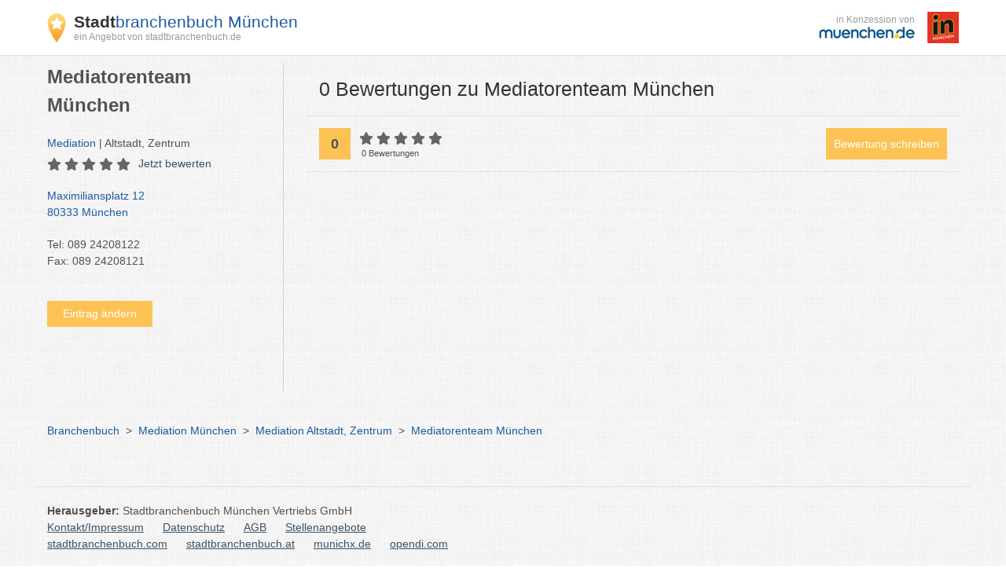

--- FILE ---
content_type: text/html; charset=UTF-8
request_url: https://orte.muenchen.de/1266905.html
body_size: 20539
content:
<!DOCTYPE html>
<html lang="de">
<head>
    <meta http-equiv="X-UA-Compatible" content="IE=edge">
    <meta charset="utf-8">

        <title>Mediatorenteam München Altstadt, Zentrum Mediation</title>

    <meta name="viewport" content="width=device-width, initial-scale=1" />
            <meta name="author" content="muenchen.de" />
        <meta name="copyright" content="Copyright muenchen.de. All Rights Reserved." />
        <meta name="google-site-verification" content="tEDVaplbAzTH70hRLI29oe67ANcaJ95YB2O5xqx7UD4" />
        <meta name="google-site-verification" content="wR08ojQenbsZhUw_cSTapJtnhSfTJZ90Qwc0jmWcB9Y" />

            
    <meta name="keywords" content="Mediatorenteam München München Mediation München - Stadtbranchenbuch München Telefonnummer, Adresse und interaktivem Stadtplan"/>
    <meta name="description" content="Mediatorenteam München ⏲ Öffnungszeiten  ☎ 089 24208122, Maximiliansplatz 12 in 80333 München, Stadtplan" />

            
            <script type="application/ld+json">[{"@context":"https:\/\/schema.org","@type":"BreadcrumbList","name":"Breadcrumbs","itemListElement":[{"@type":"ListItem","name":"Branchenbuch","position":0,"item":{"@type":"Thing","@id":"https:\/\/www.muenchen.de\/branchenbuch"}},{"@type":"ListItem","name":"Mediation München","position":1,"item":{"@type":"Thing","@id":"https:\/\/www.muenchen.de\/service\/branchenbuch\/M\/2141.html"}},{"@type":"ListItem","name":"Mediation Altstadt, Zentrum","position":2,"item":{"@type":"Thing","@id":"https:\/\/www.muenchen.de\/service\/branchenbuch\/muenchen\/muenchen\/altstadt-zentrum\/M\/2141.html"}},{"@type":"ListItem","name":"Mediatorenteam München","position":3,"item":{"@type":"Thing","@id":"https:\/\/orte.muenchen.de\/1266905.html"}}]},{"@context":"https:\/\/schema.org","@type":"WebSite","name":"offizielles Stadtportal muenchen.de","url":"https:\/\/www.muenchen.de\/branchenbuch"},{"@context":"https:\/\/schema.org","@type":"LocalBusiness","name":"Mediatorenteam München","address":{"@type":"PostalAddress","streetAddress":"Maximiliansplatz 12","postalCode":"80333","addressLocality":"München"},"url":"https:\/\/orte.muenchen.de\/1266905.html","telephone":"+498924208122"}]</script>
    
        <link rel="canonical" href="https://orte.muenchen.de/1266905.html" />

    <link rel="icon" type="image/x-icon" href="https://s3.eu-west-1.amazonaws.com/images.portal.muenchen.de/assets/images/favicon.ico">
            <style>
        /*! normalize.css v7.0.0 | MIT License | github.com/necolas/normalize.css */html{-ms-text-size-adjust:100%;-webkit-text-size-adjust:100%;line-height:1.15}body{margin:0}article,aside,footer,header,nav,section{display:block}h1{font-size:2em;margin:.67em 0}figcaption,figure,main{display:block}figure{margin:1em 40px}hr{box-sizing:content-box;height:0;overflow:visible}pre{font-family:monospace,monospace;font-size:1em}a{-webkit-text-decoration-skip:objects;background-color:transparent}abbr[title]{border-bottom:none;text-decoration:underline;-webkit-text-decoration:underline dotted;text-decoration:underline dotted}b,strong{font-weight:inherit;font-weight:bolder}code,kbd,samp{font-family:monospace,monospace;font-size:1em}dfn{font-style:italic}mark{background-color:#ff0;color:#000}small{font-size:80%}sub,sup{font-size:75%;line-height:0;position:relative;vertical-align:baseline}sub{bottom:-.25em}sup{top:-.5em}audio,video{display:inline-block}audio:not([controls]){display:none;height:0}img{border-style:none}svg:not(:root){overflow:hidden}button,input,optgroup,select,textarea{font-family:sans-serif;font-size:100%;line-height:1.15;margin:0}button,input{overflow:visible}button,select{text-transform:none}[type=reset],[type=submit],button,html [type=button]{-webkit-appearance:button}[type=button]::-moz-focus-inner,[type=reset]::-moz-focus-inner,[type=submit]::-moz-focus-inner,button::-moz-focus-inner{border-style:none;padding:0}[type=button]:-moz-focusring,[type=reset]:-moz-focusring,[type=submit]:-moz-focusring,button:-moz-focusring{outline:1px dotted ButtonText}fieldset{padding:.35em .75em .625em}legend{box-sizing:border-box;color:inherit;display:table;max-width:100%;padding:0;white-space:normal}progress{display:inline-block;vertical-align:baseline}textarea{overflow:auto}[type=checkbox],[type=radio]{box-sizing:border-box;padding:0}[type=number]::-webkit-inner-spin-button,[type=number]::-webkit-outer-spin-button{height:auto}[type=search]{-webkit-appearance:textfield;outline-offset:-2px}[type=search]::-webkit-search-cancel-button,[type=search]::-webkit-search-decoration{-webkit-appearance:none}::-webkit-file-upload-button{-webkit-appearance:button;font:inherit}details,menu{display:block}summary{display:list-item}canvas{display:inline-block}[hidden],template{display:none}
@charset "UTF-8";html{box-sizing:border-box}*,:after,:before{box-sizing:inherit}h1,h2,h3,h4,h5,h6,li,p,ul{margin:0;padding:0}li{list-style:none}fieldset{border:none;margin:0}label{display:inline}fieldset{padding:0}embed,iframe,img,object,video{max-width:100%}img{height:auto;width:auto}a{text-decoration:none}a,a:hover{color:#1d5a9f}a:hover{text-decoration:underline}@font-face{font-display:swap;font-family:Roboto Condensed;font-style:normal;font-weight:300;src:url(https://static.opendi.com/assets/fonts/RobotoCondensed-Light.woff2) format("woff2")}@font-face{font-display:swap;font-family:Roboto Condensed;font-style:normal;font-weight:400;src:url(https://static.opendi.com/assets/fonts/RobotoCondensed-Regular.woff2) format("woff2")}@font-face{font-display:swap;font-family:Roboto Condensed;font-style:normal;font-weight:700;src:url(https://static.opendi.com/assets/fonts/RobotoCondensed-Bold.woff2) format("woff2")}@font-face{font-display:swap;font-family:Roboto Condensed;font-style:italic;font-weight:300;src:url(https://static.opendi.com/assets/fonts/RobotoCondensed-LightItalic.woff2) format("woff2")}@font-face{font-display:swap;font-family:Roboto Condensed;font-style:italic;font-weight:400;src:url(https://static.opendi.com/assets/fonts/RobotoCondensed-Italic.woff2) format("woff2")}@font-face{font-display:swap;font-family:Roboto Condensed;font-style:italic;font-weight:700;src:url(https://static.opendi.com/assets/fonts/RobotoCondensed-BoldItalic.woff2) format("woff2")}@font-face{font-display:swap;font-family:Open Sans;font-style:normal;font-weight:300;src:url(https://static.opendi.com/assets/fonts/OpenSans-Light.woff2) format("woff2")}@font-face{font-display:swap;font-family:Open Sans;font-style:normal;font-weight:400;src:url(https://static.opendi.com/assets/fonts/OpenSans-Regular.woff2) format("woff2")}@font-face{font-display:swap;font-family:Open Sans;font-style:normal;font-weight:600;src:url(https://static.opendi.com/assets/fonts/OpenSans-600.woff2) format("woff2")}@font-face{font-display:swap;font-family:Open Sans;font-style:normal;font-weight:700;src:url(https://static.opendi.com/assets/fonts/OpenSans-Bold.woff2) format("woff2")}@font-face{font-display:swap;font-family:Open Sans;font-style:normal;font-weight:700;src:url(https://static.opendi.com/assets/fonts/OpenSans-800.woff2) format("woff2")}@font-face{font-display:swap;font-family:Open Sans;font-style:italic;font-weight:300;src:url(https://static.opendi.com/assets/fonts/OpenSans-LightItalic.woff2) format("woff2")}@font-face{font-display:swap;font-family:Open Sans;font-style:italic;font-weight:400;src:url(https://static.opendi.com/assets/fonts/OpenSans-Italic.woff2) format("woff2")}@font-face{font-display:swap;font-family:Open Sans;font-style:italic;font-weight:600;src:url(https://static.opendi.com/assets/fonts/OpenSans-600Italic.woff2) format("woff2")}@font-face{font-display:swap;font-family:Open Sans;font-style:italic;font-weight:700;src:url(https://static.opendi.com/assets/fonts/OpenSans-BoldItalic.woff2) format("woff2")}@font-face{font-display:swap;font-family:Open Sans;font-style:italic;font-weight:700;src:url(https://static.opendi.com/assets/fonts/OpenSans-800Italic.woff2) format("woff2")}@font-face{font-display:swap;font-family:mde;font-style:normal;font-weight:400;src:url(https://images.portal.muenchen.de/fonts/mde_ngmyje.woff) format("woff"),url(https://images.portal.muenchen.de/fonts/mde_ob2w42.ttf) format("truetype")}body{color:#525252;font-size:14px;line-height:1.5}body,button,h1,h2,h3,h4,h5,input,select{font-family:Helvetica,Arial,sans-serif}.clearfix:after,.detail-page .mhp-content .bild-text:after,.detail-page .mhp-content .text-bild:after,.o-caption.has-icon:after,.o-header:after,.o-list-1-2:after{clear:both;content:"";display:table}.card{background-color:#fff;box-shadow:0 1px 10px rgba(0,0,0,.12),0 1px 2px rgba(0,0,0,.24);display:block}.svg-icon{fill:#fff;height:16px;vertical-align:middle}.gold-star{fill:#fcc354!important;color:#fcc354!important}.btn-yellow{align-self:flex-end;background-color:#fcc354;border:none;cursor:pointer;display:inline-block;font-family:Helvetica,Arial,sans-serif;padding:4px 10px;text-align:center;transition:background-color .5s}.btn-yellow,.btn-yellow a{color:#fff;font-size:14px;text-decoration:none}.btn-yellow .fa{margin-left:4px}.btn-yellow:hover{background-color:#fbb122;color:#fff}.btn-yellow:hover,.btn-yellow:hover a{text-decoration:none}.btn-yellow svg{height:12px;margin-left:4px}.grid-4{grid-template-columns:repeat(auto-fit,minmax(250px,1fr))}.grid-3,.grid-4{display:grid;gap:20px}.grid-3{grid-template-columns:repeat(3,minmax(0,1fr))}@media (max-width:992px){.grid-3{grid-template-columns:repeat(2,minmax(0,1fr))}}@media (max-width:768px){.grid-3{grid-template-columns:repeat(1,minmax(0,1fr))}}.o-list-4{display:flex;justify-content:space-around}.detail-page .mhp-content .bild-bild .o-list-4 .mhp-img,.detail-page .mhp-content .bild-bild .o-list-4 .mhp-text,.detail-page .mhp-content .o-list-4 .bild-bild-bild>*,.detail-page .mhp-content .text-text .o-list-4 .mhp-img,.detail-page .mhp-content .text-text .o-list-4 .mhp-text,.o-list-4 .detail-page .mhp-content .bild-bild .mhp-img,.o-list-4 .detail-page .mhp-content .bild-bild .mhp-text,.o-list-4 .detail-page .mhp-content .bild-bild-bild>*,.o-list-4 .detail-page .mhp-content .text-text .mhp-img,.o-list-4 .detail-page .mhp-content .text-text .mhp-text,.o-list-4 .o-list-item{flex:1;margin-right:15px}.detail-page .mhp-content .bild-bild .o-list-4 .mhp-img:last-child,.detail-page .mhp-content .bild-bild .o-list-4 .mhp-text:last-child,.detail-page .mhp-content .o-list-4 .bild-bild-bild>:last-child,.detail-page .mhp-content .text-text .o-list-4 .mhp-img:last-child,.detail-page .mhp-content .text-text .o-list-4 .mhp-text:last-child,.o-list-4 .detail-page .mhp-content .bild-bild .mhp-img:last-child,.o-list-4 .detail-page .mhp-content .bild-bild .mhp-text:last-child,.o-list-4 .detail-page .mhp-content .bild-bild-bild>:last-child,.o-list-4 .detail-page .mhp-content .text-text .mhp-img:last-child,.o-list-4 .detail-page .mhp-content .text-text .mhp-text:last-child,.o-list-4 .o-list-item:last-child{margin-right:0}@media (max-width:992px){.o-list-4{flex-wrap:wrap}.detail-page .mhp-content .bild-bild .o-list-4 .mhp-img,.detail-page .mhp-content .bild-bild .o-list-4 .mhp-text,.detail-page .mhp-content .o-list-4 .bild-bild-bild>*,.detail-page .mhp-content .text-text .o-list-4 .mhp-img,.detail-page .mhp-content .text-text .o-list-4 .mhp-text,.o-list-4 .detail-page .mhp-content .bild-bild .mhp-img,.o-list-4 .detail-page .mhp-content .bild-bild .mhp-text,.o-list-4 .detail-page .mhp-content .bild-bild-bild>*,.o-list-4 .detail-page .mhp-content .text-text .mhp-img,.o-list-4 .detail-page .mhp-content .text-text .mhp-text,.o-list-4 .o-list-item{margin-bottom:15px;min-width:45%}.detail-page .mhp-content .bild-bild .o-list-4 .mhp-img:nth-child(2n),.detail-page .mhp-content .bild-bild .o-list-4 .mhp-text:nth-child(2n),.detail-page .mhp-content .o-list-4 .bild-bild-bild>:nth-child(2n),.detail-page .mhp-content .text-text .o-list-4 .mhp-img:nth-child(2n),.detail-page .mhp-content .text-text .o-list-4 .mhp-text:nth-child(2n),.o-list-4 .detail-page .mhp-content .bild-bild .mhp-img:nth-child(2n),.o-list-4 .detail-page .mhp-content .bild-bild .mhp-text:nth-child(2n),.o-list-4 .detail-page .mhp-content .bild-bild-bild>:nth-child(2n),.o-list-4 .detail-page .mhp-content .text-text .mhp-img:nth-child(2n),.o-list-4 .detail-page .mhp-content .text-text .mhp-text:nth-child(2n),.o-list-4 .o-list-item:nth-child(2n){margin-right:0}}@media (max-width:768px){.o-list-4{flex-direction:column;flex-wrap:nowrap}.detail-page .mhp-content .bild-bild .o-list-4 .mhp-img,.detail-page .mhp-content .bild-bild .o-list-4 .mhp-text,.detail-page .mhp-content .o-list-4 .bild-bild-bild>*,.detail-page .mhp-content .text-text .o-list-4 .mhp-img,.detail-page .mhp-content .text-text .o-list-4 .mhp-text,.o-list-4 .detail-page .mhp-content .bild-bild .mhp-img,.o-list-4 .detail-page .mhp-content .bild-bild .mhp-text,.o-list-4 .detail-page .mhp-content .bild-bild-bild>*,.o-list-4 .detail-page .mhp-content .text-text .mhp-img,.o-list-4 .detail-page .mhp-content .text-text .mhp-text,.o-list-4 .o-list-item{flex:1;margin-bottom:10px;margin-right:0}.detail-page .mhp-content .bild-bild .o-list-4 .mhp-img:nth-child(2n),.detail-page .mhp-content .bild-bild .o-list-4 .mhp-text:nth-child(2n),.detail-page .mhp-content .o-list-4 .bild-bild-bild>:nth-child(2n),.detail-page .mhp-content .text-text .o-list-4 .mhp-img:nth-child(2n),.detail-page .mhp-content .text-text .o-list-4 .mhp-text:nth-child(2n),.o-list-4 .detail-page .mhp-content .bild-bild .mhp-img:nth-child(2n),.o-list-4 .detail-page .mhp-content .bild-bild .mhp-text:nth-child(2n),.o-list-4 .detail-page .mhp-content .bild-bild-bild>:nth-child(2n),.o-list-4 .detail-page .mhp-content .text-text .mhp-img:nth-child(2n),.o-list-4 .detail-page .mhp-content .text-text .mhp-text:nth-child(2n),.o-list-4 .o-list-item:nth-child(2n){margin-bottom:15px}}.detail-page .mhp-content .bild-bild-bild,.o-list-3{display:flex;flex-wrap:wrap}.detail-page .mhp-content .bild-bild .bild-bild-bild .mhp-img,.detail-page .mhp-content .bild-bild .bild-bild-bild .mhp-text,.detail-page .mhp-content .bild-bild .o-list-3 .mhp-img,.detail-page .mhp-content .bild-bild .o-list-3 .mhp-text,.detail-page .mhp-content .bild-bild-bild .bild-bild .mhp-img,.detail-page .mhp-content .bild-bild-bild .bild-bild .mhp-text,.detail-page .mhp-content .bild-bild-bild .o-list-item,.detail-page .mhp-content .bild-bild-bild .text-text .mhp-img,.detail-page .mhp-content .bild-bild-bild .text-text .mhp-text,.detail-page .mhp-content .bild-bild-bild>*,.detail-page .mhp-content .text-text .bild-bild-bild .mhp-img,.detail-page .mhp-content .text-text .bild-bild-bild .mhp-text,.detail-page .mhp-content .text-text .o-list-3 .mhp-img,.detail-page .mhp-content .text-text .o-list-3 .mhp-text,.o-list-3 .detail-page .mhp-content .bild-bild .mhp-img,.o-list-3 .detail-page .mhp-content .bild-bild .mhp-text,.o-list-3 .detail-page .mhp-content .text-text .mhp-img,.o-list-3 .detail-page .mhp-content .text-text .mhp-text,.o-list-3 .o-list-item{margin:0 2% 15px 0;width:32%}.detail-page .mhp-content .bild-bild .bild-bild-bild .mhp-img:nth-child(3n),.detail-page .mhp-content .bild-bild .bild-bild-bild .mhp-text:nth-child(3n),.detail-page .mhp-content .bild-bild .o-list-3 .mhp-img:nth-child(3n),.detail-page .mhp-content .bild-bild .o-list-3 .mhp-text:nth-child(3n),.detail-page .mhp-content .bild-bild-bild .bild-bild .mhp-img:nth-child(3n),.detail-page .mhp-content .bild-bild-bild .bild-bild .mhp-text:nth-child(3n),.detail-page .mhp-content .bild-bild-bild .o-list-item:nth-child(3n),.detail-page .mhp-content .bild-bild-bild .text-text .mhp-img:nth-child(3n),.detail-page .mhp-content .bild-bild-bild .text-text .mhp-text:nth-child(3n),.detail-page .mhp-content .bild-bild-bild>:nth-child(3n),.detail-page .mhp-content .text-text .bild-bild-bild .mhp-img:nth-child(3n),.detail-page .mhp-content .text-text .bild-bild-bild .mhp-text:nth-child(3n),.detail-page .mhp-content .text-text .o-list-3 .mhp-img:nth-child(3n),.detail-page .mhp-content .text-text .o-list-3 .mhp-text:nth-child(3n),.o-list-3 .detail-page .mhp-content .bild-bild .mhp-img:nth-child(3n),.o-list-3 .detail-page .mhp-content .bild-bild .mhp-text:nth-child(3n),.o-list-3 .detail-page .mhp-content .text-text .mhp-img:nth-child(3n),.o-list-3 .detail-page .mhp-content .text-text .mhp-text:nth-child(3n),.o-list-3 .o-list-item:nth-child(3n){margin-right:0}@media (max-width:992px){.detail-page .mhp-content .bild-bild .bild-bild-bild .mhp-img,.detail-page .mhp-content .bild-bild .bild-bild-bild .mhp-text,.detail-page .mhp-content .bild-bild .o-list-3 .mhp-img,.detail-page .mhp-content .bild-bild .o-list-3 .mhp-text,.detail-page .mhp-content .bild-bild-bild .bild-bild .mhp-img,.detail-page .mhp-content .bild-bild-bild .bild-bild .mhp-text,.detail-page .mhp-content .bild-bild-bild .o-list-item,.detail-page .mhp-content .bild-bild-bild .text-text .mhp-img,.detail-page .mhp-content .bild-bild-bild .text-text .mhp-text,.detail-page .mhp-content .bild-bild-bild>*,.detail-page .mhp-content .text-text .bild-bild-bild .mhp-img,.detail-page .mhp-content .text-text .bild-bild-bild .mhp-text,.detail-page .mhp-content .text-text .o-list-3 .mhp-img,.detail-page .mhp-content .text-text .o-list-3 .mhp-text,.o-list-3 .detail-page .mhp-content .bild-bild .mhp-img,.o-list-3 .detail-page .mhp-content .bild-bild .mhp-text,.o-list-3 .detail-page .mhp-content .text-text .mhp-img,.o-list-3 .detail-page .mhp-content .text-text .mhp-text,.o-list-3 .o-list-item{margin-bottom:10px;width:49%}.detail-page .mhp-content .bild-bild .bild-bild-bild .mhp-img:nth-child(2n),.detail-page .mhp-content .bild-bild .bild-bild-bild .mhp-text:nth-child(2n),.detail-page .mhp-content .bild-bild .o-list-3 .mhp-img:nth-child(2n),.detail-page .mhp-content .bild-bild .o-list-3 .mhp-text:nth-child(2n),.detail-page .mhp-content .bild-bild-bild .bild-bild .mhp-img:nth-child(2n),.detail-page .mhp-content .bild-bild-bild .bild-bild .mhp-text:nth-child(2n),.detail-page .mhp-content .bild-bild-bild .o-list-item:nth-child(2n),.detail-page .mhp-content .bild-bild-bild .text-text .mhp-img:nth-child(2n),.detail-page .mhp-content .bild-bild-bild .text-text .mhp-text:nth-child(2n),.detail-page .mhp-content .bild-bild-bild>:nth-child(2n),.detail-page .mhp-content .text-text .bild-bild-bild .mhp-img:nth-child(2n),.detail-page .mhp-content .text-text .bild-bild-bild .mhp-text:nth-child(2n),.detail-page .mhp-content .text-text .o-list-3 .mhp-img:nth-child(2n),.detail-page .mhp-content .text-text .o-list-3 .mhp-text:nth-child(2n),.o-list-3 .detail-page .mhp-content .bild-bild .mhp-img:nth-child(2n),.o-list-3 .detail-page .mhp-content .bild-bild .mhp-text:nth-child(2n),.o-list-3 .detail-page .mhp-content .text-text .mhp-img:nth-child(2n),.o-list-3 .detail-page .mhp-content .text-text .mhp-text:nth-child(2n),.o-list-3 .o-list-item:nth-child(2n){margin-right:0}}@media (max-width:768px){.detail-page .mhp-content .bild-bild .bild-bild-bild .mhp-img,.detail-page .mhp-content .bild-bild .bild-bild-bild .mhp-text,.detail-page .mhp-content .bild-bild .o-list-3 .mhp-img,.detail-page .mhp-content .bild-bild .o-list-3 .mhp-text,.detail-page .mhp-content .bild-bild-bild .bild-bild .mhp-img,.detail-page .mhp-content .bild-bild-bild .bild-bild .mhp-text,.detail-page .mhp-content .bild-bild-bild .o-list-item,.detail-page .mhp-content .bild-bild-bild .text-text .mhp-img,.detail-page .mhp-content .bild-bild-bild .text-text .mhp-text,.detail-page .mhp-content .bild-bild-bild>*,.detail-page .mhp-content .text-text .bild-bild-bild .mhp-img,.detail-page .mhp-content .text-text .bild-bild-bild .mhp-text,.detail-page .mhp-content .text-text .o-list-3 .mhp-img,.detail-page .mhp-content .text-text .o-list-3 .mhp-text,.o-list-3 .detail-page .mhp-content .bild-bild .mhp-img,.o-list-3 .detail-page .mhp-content .bild-bild .mhp-text,.o-list-3 .detail-page .mhp-content .text-text .mhp-img,.o-list-3 .detail-page .mhp-content .text-text .mhp-text,.o-list-3 .o-list-item{margin-right:0;width:100%}.detail-page .mhp-content .bild-bild .bild-bild-bild .mhp-img .img,.detail-page .mhp-content .bild-bild .bild-bild-bild .mhp-text .img,.detail-page .mhp-content .bild-bild .o-list-3 .mhp-img .img,.detail-page .mhp-content .bild-bild .o-list-3 .mhp-text .img,.detail-page .mhp-content .bild-bild-bild .bild-bild .mhp-img .img,.detail-page .mhp-content .bild-bild-bild .bild-bild .mhp-text .img,.detail-page .mhp-content .bild-bild-bild .o-list-item .img,.detail-page .mhp-content .bild-bild-bild .text-text .mhp-img .img,.detail-page .mhp-content .bild-bild-bild .text-text .mhp-text .img,.detail-page .mhp-content .bild-bild-bild>* .img,.detail-page .mhp-content .text-text .bild-bild-bild .mhp-img .img,.detail-page .mhp-content .text-text .bild-bild-bild .mhp-text .img,.detail-page .mhp-content .text-text .o-list-3 .mhp-img .img,.detail-page .mhp-content .text-text .o-list-3 .mhp-text .img,.o-list-3 .detail-page .mhp-content .bild-bild .mhp-img .img,.o-list-3 .detail-page .mhp-content .bild-bild .mhp-text .img,.o-list-3 .detail-page .mhp-content .text-text .mhp-img .img,.o-list-3 .detail-page .mhp-content .text-text .mhp-text .img,.o-list-3 .o-list-item .img{width:100%}}.detail-page .mhp-content .bild-bild,.detail-page .mhp-content .text-text,.o-list-2{display:flex}.detail-page .mhp-content .bild-bild .bild-bild-bild>*,.detail-page .mhp-content .bild-bild .mhp-img,.detail-page .mhp-content .bild-bild .mhp-text,.detail-page .mhp-content .bild-bild .o-list-item,.detail-page .mhp-content .bild-bild a .mhp-img,.detail-page .mhp-content .o-list-2 .bild-bild-bild>*,.detail-page .mhp-content .text-text .bild-bild-bild>*,.detail-page .mhp-content .text-text .mhp-img,.detail-page .mhp-content .text-text .mhp-text,.detail-page .mhp-content .text-text .o-list-item,.detail-page .mhp-content .text-text a .mhp-img,.o-list-2 .detail-page .mhp-content .bild-bild-bild>*,.o-list-2 .o-list-item{margin:0 2% 15px 0;width:49%}.detail-page .mhp-content .bild-bild .bild-bild-bild>:nth-child(2n),.detail-page .mhp-content .bild-bild .mhp-img:nth-child(2n),.detail-page .mhp-content .bild-bild .mhp-text:nth-child(2n),.detail-page .mhp-content .bild-bild .o-list-item:nth-child(2n),.detail-page .mhp-content .o-list-2 .bild-bild-bild>:nth-child(2n),.detail-page .mhp-content .text-text .bild-bild-bild>:nth-child(2n),.detail-page .mhp-content .text-text .mhp-img:nth-child(2n),.detail-page .mhp-content .text-text .mhp-text:nth-child(2n),.detail-page .mhp-content .text-text .o-list-item:nth-child(2n),.o-list-2 .detail-page .mhp-content .bild-bild-bild>:nth-child(2n),.o-list-2 .o-list-item:nth-child(2n){margin-right:0}@media (max-width:768px){.detail-page .mhp-content .bild-bild,.detail-page .mhp-content .text-text,.o-list-2{flex-direction:column}.detail-page .mhp-content .bild-bild .bild-bild-bild>*,.detail-page .mhp-content .bild-bild .mhp-img,.detail-page .mhp-content .bild-bild .mhp-text,.detail-page .mhp-content .bild-bild .o-list-item,.detail-page .mhp-content .bild-bild a .mhp-img,.detail-page .mhp-content .o-list-2 .bild-bild-bild>*,.detail-page .mhp-content .text-text .bild-bild-bild>*,.detail-page .mhp-content .text-text .mhp-img,.detail-page .mhp-content .text-text .mhp-text,.detail-page .mhp-content .text-text .o-list-item,.detail-page .mhp-content .text-text a .mhp-img,.o-list-2 .detail-page .mhp-content .bild-bild-bild>*,.o-list-2 .o-list-item{margin-right:0;width:100%}.detail-page .mhp-content .bild-bild .bild-bild-bild>* .img,.detail-page .mhp-content .bild-bild .mhp-img .img,.detail-page .mhp-content .bild-bild .mhp-text .img,.detail-page .mhp-content .bild-bild .o-list-item .img,.detail-page .mhp-content .o-list-2 .bild-bild-bild>* .img,.detail-page .mhp-content .text-text .bild-bild-bild>* .img,.detail-page .mhp-content .text-text .mhp-img .img,.detail-page .mhp-content .text-text .mhp-text .img,.detail-page .mhp-content .text-text .o-list-item .img,.o-list-2 .detail-page .mhp-content .bild-bild-bild>* .img,.o-list-2 .o-list-item .img{width:100%}}.o-list-1-2 .o-list-item-1{margin:0 0 15px;width:32.3333333333%}.o-list-1-2 .o-list-item-2{margin:0 2% 0 0;width:65.6666666667%}@media (max-width:768px){.o-list-1-2 .o-list-item-1,.o-list-1-2 .o-list-item-2{margin-right:0}.o-list-1-2 .o-list-item-1 .img,.o-list-1-2 .o-list-item-2 .img{width:100%}}.o-header{line-height:unset}.o-header .o-subtitle,.o-header .o-title{display:block;line-height:unset}.o-header .o-title{border-bottom:none;float:left;font-size:16px;width:70%}.o-header .o-subtitle{float:right;text-align:right;width:30%}@media (max-width:768px){.o-header .o-subtitle,.o-header .o-title{float:none;text-align:left;width:100%}}.o-caption.has-icon{display:block}.o-caption.has-icon:hover .name{text-decoration:underline}.o-caption.has-icon .icon,.o-caption.has-icon .name{background-color:#fff;float:left}.o-caption.has-icon .name{width:80%}.o-caption.has-icon .icon{text-align:right;width:20%}ul.o-list{padding:15px 0 0 20px}ul.o-list li{list-style-position:inside;list-style:disc;margin-top:5px}.no-bottom-padding{padding-bottom:0!important}.u-bottom-margin{margin-bottom:15px}.flex{display:flex}.flex.space-between{justify-content:space-between}.flex.wrap{flex-wrap:wrap}.hidden,.hide{display:none!important}.text-bold{font-weight:700}.vertical-middle{vertical-align:middle}.mt-1{margin-top:1rem}.mb-1{margin-bottom:1rem}.mt-20{margin-top:20px}.mt-40{margin-top:40px}.mb-20{margin-bottom:20px}.p-20{padding:20px}.text-align-right{text-align:right}.modal--open{overflow:hidden}body,html{height:100%}body{display:flex;flex-direction:column}.container{margin:auto;max-width:1190px;padding:0 15px}.main-container{flex:1 0 auto;margin:80px 0 20px}.top-nav{background-color:#fff;border-bottom:1px solid #e0e0e0;left:0;padding:5px 0;position:fixed;right:0;top:0;z-index:100}.top-nav .logo{align-items:center;font-size:24px;line-height:normal;min-height:60px}.top-nav .logo:focus{outline:none}.top-nav .logo img{margin-right:10px;vertical-align:middle}.top-nav .logo .brand .subtitle,.top-nav .logo .brand .title{display:block}.top-nav .logo .brand .subtitle:hover,.top-nav .logo .brand .title:hover{text-decoration:none}.top-nav .logo .brand .title{color:#1d5a9f;font-family:Helvetica,Arial,sans-serif;font-size:21px;letter-spacing:-1}.top-nav .logo .brand .title span{color:#333;font-weight:700}.top-nav .logo .brand .subtitle{color:#999;font-size:12px}@media (max-width:540px){.top-nav .logo img{height:30px}.top-nav .logo .brand .title{font-size:12px}.top-nav .logo .brand .subtitle{font-size:10px}}.top-nav .logo-right{align-items:center;color:#999;text-align:right}.top-nav .logo-right .mde-logo{font-size:10px}.top-nav .logo-right .mde-logo img{max-height:10px}@media (min-width:540px){.top-nav .logo-right .mde-logo{font-size:12px}.top-nav .logo-right .mde-logo img{max-height:15px}}.top-nav .logo-right .in-muenchen-logo{margin-left:.5rem}.top-nav .logo-right .in-muenchen-logo img{display:block;height:28px;min-height:unset;width:28px}@media (min-width:540px){.top-nav .logo-right .in-muenchen-logo{margin-left:1rem}.top-nav .logo-right .in-muenchen-logo img{height:40px;width:40px}}.top-nav .search-btn{display:none}.footer .footer-wrapper{border-top:1px solid #e0e0e0;margin-top:20px;padding:20px 15px}.footer .footer-item{padding-right:40px}.footer .footer-item a{color:#3a5368;display:inline-block;margin:0 20px 0 0;text-decoration:underline}.footer .footer-item a:hover{color:#1d5a9f}.footer p{margin-bottom:0}@media (max-width:992px){.footer{padding:15px 0 0}.footer .footer-wrapper{flex-direction:column}.footer .footer-item{margin-bottom:10px}.footer .footer-item a{margin-top:0}}@media (max-width:768px){.top-nav .search-btn{background-color:#fcc354;border:none;cursor:pointer;display:inline-block;font-family:Helvetica,Arial,sans-serif;padding:6px 8px;text-align:center;transition:background-color .5s}.top-nav .search-btn,.top-nav .search-btn a{color:#fff;font-size:12px;text-decoration:none}.top-nav .search-btn .fa{margin-left:4px}.top-nav .search-btn:hover{background-color:#fbb122;color:#fff}.top-nav .search-btn:hover,.top-nav .search-btn:hover a{text-decoration:none}}.nav-box h1{margin-bottom:10px}@media (max-width:992px){.nav-box{margin-bottom:15px}}.atoz-nav{display:flex;margin:30px 0}.atoz-nav .atoz-item{text-align:center;text-transform:uppercase;width:4.1666666667%}.atoz-nav .atoz-item a,.atoz-nav .atoz-item:hover a{color:#1d5a9f}.reviews .ratings-wrapper,.reviews .review-list,.reviews .title{padding:15px}.reviews .ratings-wrapper,.reviews .title{border-bottom:1px solid #e0e0e0}.reviews .title{color:#333;font-size:25px;font-weight:400}.reviews .rating-stars{font-size:16px;margin-left:-3px}.reviews .rating-stars svg{fill:#666}.reviews .ratings-wrapper .ratings{float:left}.reviews .ratings-wrapper .ratings .rating-score,.reviews .ratings-wrapper .ratings .stars-and-count{display:inline-block;height:40px;vertical-align:middle}.reviews .ratings-wrapper .ratings .rating-score{background-color:#fcc354;font-size:18px;font-weight:700;line-height:40px;margin-right:10px;text-align:center;width:40px}.reviews .ratings-wrapper .ratings .stars-and-count .rating-count{font-size:11px}.reviews .ratings-wrapper .add-review-btn{background-color:#fcc354;border:none;cursor:pointer;display:inline-block;float:right;font-family:Helvetica,Arial,sans-serif;height:40px;line-height:40px;padding:0 10px;text-align:center;transition:background-color .5s}.reviews .ratings-wrapper .add-review-btn,.reviews .ratings-wrapper .add-review-btn a{color:#fff;font-size:14px;text-decoration:none}.reviews .ratings-wrapper .add-review-btn .fa{margin-left:4px}.reviews .ratings-wrapper .add-review-btn:hover{background-color:#fbb122;color:#fff}.reviews .ratings-wrapper .add-review-btn:hover,.reviews .ratings-wrapper .add-review-btn:hover a{text-decoration:none}.reviews .review-list .review-item{border-bottom:1px dashed #e0e0e0;padding:15px 0}.reviews .review-list .review-item:first-child{padding-top:0}.reviews .review-list .review-item .review-date{font-size:12px;margin:4px 0 10px}.reviews .review-list .review-item .review-comment{border-left:4px solid #e0e0e0;font-size:12px;margin:6px 0 0;padding-left:8px}.reviews .review-list .review-item .review-comment span{color:#999}@media (max-width:768px){.reviews .ratings-wrapper .ratings{float:none;width:100%}.reviews .ratings-wrapper .add-review-btn{display:inline-block;float:none;margin-top:10px;width:auto}}.breadcrumb{margin:20px 0}.breadcrumb .breadcrumb-item{display:inline-block}.breadcrumb .breadcrumb-item .breadcrumb-divider{padding:0 4px}.breadcrumb .breadcrumb-item:last-child .breadcrumb-divider{display:none}.detail-page .breadcrumb{margin-top:40px}html{scroll-behavior:smooth}body{background:url(https://static.opendi.com/ng/images/bg-texture.jpg)}h2{border:none}.opendi-link{display:block;font-size:12px;margin-top:20px}.flash-message{border:1px solid transparent;border-radius:.25rem;display:none;margin:15px;padding:.75rem 1.25rem}.flash-message.success{background-color:#dff0d8;border-color:#d0e9c6;color:#3c763d}.flash-message.error{background-color:#f2dede;border-color:#ebcccc;color:#a94442}.u-noscroll{overflow:hidden}.link-black{color:#333}.b-lazy{min-height:1px}.detail-page .business-card{font-size:14px;margin-bottom:20px;padding-right:20px;position:fixed;width:300px}.detail-page .business-card a{display:block}.detail-page .business-card .header{margin-bottom:20px;width:80%}.detail-page .business-card h1{word-wrap:break-word;font-size:24px}.detail-page .business-card .slogan{margin-bottom:20px}.detail-page .business-card .opening-hours-top{margin-top:5px}.detail-page .business-card .opening-hours-top.open{color:#2a642d}.detail-page .business-card .opening-hours-top.closed{color:#b30505}.detail-page .business-card .opening-hours-top .date{text-transform:capitalize}.detail-page .business-card .ratings{margin:5px 0 20px}.detail-page .business-card .rating-count,.detail-page .business-card .rating-stars{display:inline-block;line-height:16px}.detail-page .business-card .rating-stars{font-size:16px}.detail-page .business-card .rating-stars svg{fill:#666}.detail-page .business-card .rating-count{color:#3a5368;margin-left:6px}.detail-page .business-card .category{display:inline}.detail-page .business-card .category:hover{color:#1d5a9f}.detail-page .business-card .postalCode{margin-bottom:20px}.detail-page .business-card .email{margin-top:20px}.detail-page .business-card .website{background-color:#fcc354;border:none;cursor:pointer;display:inline-block;font-family:Helvetica,Arial,sans-serif;margin-top:20px;padding:6px 20px;text-align:center;transition:background-color .5s}.detail-page .business-card .website,.detail-page .business-card .website a{color:#fff;font-size:14px;text-decoration:none}.detail-page .business-card .website .fa{margin-left:4px}.detail-page .business-card .website:hover{background-color:#fbb122;color:#fff}.detail-page .business-card .website:hover,.detail-page .business-card .website:hover a{text-decoration:none}@media (max-width:992px){.detail-page .business-card{position:static;width:100%}.detail-page .business-card .logo{width:100%}}.detail-page .ads-hint{font-size:13px;margin-bottom:10px;text-align:right}.detail-page .main-content{border-left:1px solid #bdd4ea;margin-left:300px;min-height:58vh;padding-left:30px}.detail-page .main-content .logo{width:100%}@media (max-width:992px){.detail-page .main-content{border:none;margin-left:0;min-height:unset;padding-left:0;width:100%}}.detail-page .neighbours{margin-bottom:30px}.detail-page .neighbours .title{border-bottom:none;color:#333;font-size:16px;font-weight:400;padding:10px 0 10px 10px}.detail-page .neighbours .neighbour-item{font-size:14px}.detail-page .neighbours .neighbour-item .info{border-bottom:1px solid #e0e0e0;min-height:110px;padding:10px}.detail-page .neighbours .neighbour-item .name{font-size:16px;margin-bottom:10px}.detail-page .neighbours .neighbour-item .address{color:#333}.detail-page .neighbours .neighbour-item .extra{padding:10px}.detail-page .neighbours .neighbour-item .extra .distance,.detail-page .neighbours .neighbour-item .extra .ratings{float:left}.detail-page .neighbours .neighbour-item .extra .distance{width:20%}.detail-page .neighbours .neighbour-item .extra .ratings{text-align:right;width:80%}.detail-page .neighbours .neighbour-item .extra .ratings .rating-stars{color:#666;margin-right:6px}.detail-page .mhp-gallery .content{margin-bottom:0}.detail-page .mhp-gallery .content .carousel-btn,.detail-page .mhp-gallery .content .owl-carousel{display:inline-block;vertical-align:middle}.detail-page .mhp-gallery .content .carousel-btn{color:#d3d3d3;cursor:pointer;font-size:20px;height:120px;line-height:120px;padding:0 10px;text-align:center;transition:.5s;width:4%}.detail-page .mhp-gallery .content .carousel-btn:first-child{padding-left:0}.detail-page .mhp-gallery .content .carousel-btn:last-child{padding-right:0}.detail-page .mhp-gallery .content .carousel-btn:hover{color:#666}.detail-page .mhp-gallery .content .owl-carousel{width:90%}.detail-page .mhp-gallery .owl-carousel img{cursor:pointer;display:block;height:120px;-o-object-fit:cover;object-fit:cover;width:100%}@media (max-width:768px){.detail-page .mhp-gallery .content .carousel-btn{display:none}.detail-page .mhp-gallery .content .owl-carousel{width:100%}}.detail-page .mhp-divider{margin-bottom:20px}.detail-page .mhp-content{font-size:16px;margin-bottom:30px}.detail-page .mhp-content h2{font-size:27px;margin:30px 0 15px}.detail-page .mhp-content h3{font-size:16px}.detail-page .mhp-content p{margin:20px 0;overflow-wrap:break-word}.detail-page .mhp-content a{color:#1d5a9f;text-decoration:underline}.detail-page .mhp-content figcaption{font-size:15px}.detail-page .mhp-content .mhp-element{margin-bottom:30px;width:100%}.detail-page .mhp-content .mhp-element p{margin:15px 0 0}.detail-page .mhp-content .mhp-element ol,.detail-page .mhp-content .mhp-element ul{padding:15px 0 0 20px}.detail-page .mhp-content .mhp-element ol li,.detail-page .mhp-content .mhp-element ul li{margin-top:5px}.detail-page .mhp-content .mhp-element ul li{list-style:disc}.detail-page .mhp-content .mhp-element ol li{list-style:decimal}.detail-page .mhp-content .mhp-text{word-wrap:break-word;margin-bottom:20px}.detail-page .mhp-content .bild .mhp-img{width:100%}.detail-page .mhp-content .bild-bild a .mhp-img,.detail-page .mhp-content .text-text a .mhp-img{width:98%}.detail-page .mhp-content .bild-text .mhp-img,.detail-page .mhp-content .text-bild .mhp-img{max-width:50%}.detail-page .mhp-content .bild-text p,.detail-page .mhp-content .text-bild p{margin-bottom:11px}.detail-page .mhp-content .bild-text .mhp-img{float:left;margin-right:25px}.detail-page .mhp-content .bild-text .mhp-text h2{margin-top:0}.detail-page .mhp-content .text-bild .mhp-img{float:right;margin-left:15px}.detail-page .mhp-content .text-bold{font-weight:700}.detail-page .mhp-content .mhp-video iframe{height:54vw;width:100vw}@media screen and (min-width:992px){.detail-page .mhp-content .mhp-video iframe{height:39vw;width:100%}}@media screen and (min-width:1200px){.detail-page .mhp-content .mhp-video iframe{height:464px}}.detail-page .mhp-content .mhp-download .download-button{background-color:#fcc354;border:none;cursor:pointer;display:inline-block;font-family:Helvetica,Arial,sans-serif;padding:6px 20px;text-align:center;transition:background-color .5s}.detail-page .mhp-content .mhp-download .download-button,.detail-page .mhp-content .mhp-download .download-button a{color:#fff;font-size:14px;text-decoration:none}.detail-page .mhp-content .mhp-download .download-button .fa{margin-left:4px}.detail-page .mhp-content .mhp-download .download-button:hover{background-color:#fbb122;color:#fff}.detail-page .mhp-content .mhp-download .download-button:hover,.detail-page .mhp-content .mhp-download .download-button:hover a{text-decoration:none}.detail-page .mhp-content .more-info{background-color:#fff;padding:20px 20px 0}.detail-page .mhp-content .more-info .title{border-bottom:1px solid #e0e0e0;color:#666;font-weight:700;margin-bottom:7.5px;padding-bottom:7.5px}.detail-page .mhp-content .more-info .button-wrapper{text-align:right}.detail-page .mhp-content .more-info .button{background-color:#fcc354;border:none;cursor:pointer;display:inline-block;font-family:Helvetica,Arial,sans-serif;margin:15px 0 30px;padding:4px 6px;text-align:center;transition:background-color .5s}.detail-page .mhp-content .more-info .button,.detail-page .mhp-content .more-info .button a{color:#fff;font-size:14px;text-decoration:none}.detail-page .mhp-content .more-info .button .fa{margin-left:4px}.detail-page .mhp-content .more-info .button:hover{background-color:#fbb122;color:#fff}.detail-page .mhp-content .more-info .button:hover,.detail-page .mhp-content .more-info .button:hover a{text-decoration:none}@media (max-width:768px){.detail-page .mhp-content,.detail-page .mhp-content .mhp-element{margin-bottom:15px}.detail-page .mhp-content .bild-text .mhp-img,.detail-page .mhp-content .text-bild .mhp-img{float:none;margin:0;max-width:unset;width:100%}.detail-page .mhp-content .more-info .button-wrapper{text-align:left}}.detail-page .opening-hours-aside{padding-bottom:15px}.detail-page .opening-hours-aside .title{border-bottom:1px solid #e0e0e0;font-size:16px;padding:15px}.detail-page .opening-hours-aside .opening-hours-list .opening-hours-item{border-bottom:1px solid #e0e0e0;font-size:14px;line-height:18px}.detail-page .opening-hours-aside .opening-hours-list .opening-hours-item .day,.detail-page .opening-hours-aside .opening-hours-list .opening-hours-item .time{float:left;padding:6px 0}.detail-page .opening-hours-aside .opening-hours-list .opening-hours-item .day{background:#fafafa;font-weight:700;padding-left:15px;width:17%}.detail-page .opening-hours-aside .opening-hours-list .opening-hours-item .time{border-left:1px solid #e0e0e0;padding-left:15px;width:80%}.detail-page .opening-hours-aside .opening-hours-list .opening-hours-item .time time:nth-child(n+2):last-child:before{content:" und "}.detail-page .opening-hours-aside .opening-hours-list .opening-hours-item .time .status{margin-left:4px}.detail-page .opening-hours-aside .opening-hours-list .opening-hours-item.open{color:green}.detail-page .opening-hours-aside .opening-hours-list .opening-hours-item.closed{color:#b30505}.detail-page .opening-hours-aside .opening-hours-text{font-size:14px;padding:15px 15px 0}.detail-page .review-form{background:#fff;color:#333;margin-bottom:0}.detail-page .review-form .title{color:#333;font-size:20px}.detail-page .review-form .form-row{margin:15px 0}.detail-page .review-form .form-row a:hover{text-decoration:underline}.detail-page .review-form .form-row label{display:block;margin-bottom:10px}.detail-page .review-form input,.detail-page .review-form textarea{border:1px solid #d3d3d3;display:block;line-height:18px;padding:6px 12px;width:100%}.detail-page .review-form .review-stars{border:none;float:left;font-size:24px;margin-top:15px}.detail-page .review-form .review-stars input{display:none}.detail-page .review-form .review-stars label{color:#ddd;float:right}.detail-page .review-form .review-stars label:before{content:"★";display:inline-block;font-size:1.2em;margin:4px}.detail-page .review-form .review-stars:not(:checked)>label:hover,.detail-page .review-form .review-stars:not(:checked)>label:hover~label,.detail-page .review-form .review-stars>input:checked~label{color:gold}.detail-page .review-form .review-stars>input:checked+label:hover,.detail-page .review-form .review-stars>input:checked~label:hover,.detail-page .review-form .review-stars>input:checked~label:hover~label,.detail-page .review-form .review-stars>label:hover~input:checked~label{color:#ffed85}.detail-page .review-form .submit{background-color:#fcc354;border:none;cursor:pointer;display:inline-block;font-family:Helvetica,Arial,sans-serif;padding:6px 15px;text-align:center;transition:background-color .5s}.detail-page .review-form .submit,.detail-page .review-form .submit a{color:#fff;font-size:14px;text-decoration:none}.detail-page .review-form .submit .fa{margin-left:4px}.detail-page .review-form .submit:hover{background-color:#fbb122;color:#fff}.detail-page .review-form .submit:hover,.detail-page .review-form .submit:hover a{text-decoration:none}.detail-page .review-form .error{border-color:#b30505}.detail-page .review-form .form-error{color:#b30505;display:none;margin-left:10px}@media (max-width:992px){.detail-page .review-form .submit{display:block}.detail-page .review-form .form-error{margin:10px 0 0}}
    </style>
</head>
<body>
<script defer src="https://api.pirsch.io/pa.js"
        id="pianjs"
        data-code="zNe2HjaYZSxIypmI8MJv2MDIfbMJ4kbo"></script>

<div class="top-nav">
    <div class="container flex space-between">
        <div class="logo flex">
            <a href="https://www.muenchen.de/branchenbuch">
                <img src="//static.opendi.com/ng/images/logo_small.png"
                     alt="Opendi Stadtbranchenbuch"
                     width="24"
                     height="37">
            </a>
            <div class="brand">
                <a href="https://www.muenchen.de/branchenbuch" class="title"><span>Stadt</span>branchenbuch München</a>
                <a class="subtitle" href="https://www.muenchen.de/branchenbuch">ein Angebot von stadtbranchenbuch.de</a>
            </div>
        </div>

        <div class="logo-right flex">
            <div class="mde-logo">
                <div>in Konzession von</div>
                <img src="https://s3.eu-west-1.amazonaws.com/images.portal.muenchen.de/assets/images/mde-logo-small.jpeg"
                    class="inline-block align-middle"
                    alt="muenchen.de"
                    width="122"
                    height="15">
            </div>
            <a href="https://www.in-muenchen.de/" class="in-muenchen-logo" target="_blank">
                <img src="https://s3.eu-west-1.amazonaws.com/images.portal.muenchen.de/assets/images/in-muenchen-logo.webp"
                    class="inline-block align-middle"
                    alt="in-muenchen.de"
                    width="40"
                    height="40">
            </a>
        </div>

        
    </div>
</div>

<main class="main-container">
    <div class="container">
            <script src="https://code.jquery.com/jquery-3.2.1.min.js"></script>
    <script>
        jQuery.event.special.touchstart = {
            setup: function( _, ns, handle ) {
                this.addEventListener("touchstart", handle, { passive: !ns.includes("noPreventDefault") });
            }
        };
        jQuery.event.special.touchmove = {
            setup: function( _, ns, handle ) {
                this.addEventListener("touchmove", handle, { passive: !ns.includes("noPreventDefault") });
            }
        };
        jQuery.event.special.wheel = {
            setup: function( _, ns, handle ){
                this.addEventListener("wheel", handle, { passive: true });
            }
        };
        jQuery.event.special.mousewheel = {
            setup: function( _, ns, handle ){
                this.addEventListener("mousewheel", handle, { passive: true });
            }
        };
    </script>
    <div class="detail-page">
                <div class="business-card">
    

    <h1>Mediatorenteam München</h1>
    <div class="slogan"></div>

        <a class="category" href="https://www.muenchen.de/service/branchenbuch/M/2141.html">Mediation</a><span> | Altstadt, Zentrum</span>

    
            <div class="ratings">
            <div class="rating-stars">
                                    <svg class="svg-icon " xmlns="http://www.w3.org/2000/svg" viewBox="0 0 576 512">
                        <path d="M381.2 150.3L524.9 171.5C536.8 173.2 546.8 181.6 550.6 193.1C554.4 204.7 551.3 217.3 542.7 225.9L438.5 328.1L463.1 474.7C465.1 486.7 460.2 498.9 450.2 506C440.3 513.1 427.2 514 416.5 508.3L288.1 439.8L159.8 508.3C149 514 135.9 513.1 126 506C116.1 498.9 111.1 486.7 113.2 474.7L137.8 328.1L33.58 225.9C24.97 217.3 21.91 204.7 25.69 193.1C29.46 181.6 39.43 173.2 51.42 171.5L195 150.3L259.4 17.97C264.7 6.954 275.9-.0391 288.1-.0391C300.4-.0391 311.6 6.954 316.9 17.97L381.2 150.3z"/>
                    </svg>
                                    <svg class="svg-icon " xmlns="http://www.w3.org/2000/svg" viewBox="0 0 576 512">
                        <path d="M381.2 150.3L524.9 171.5C536.8 173.2 546.8 181.6 550.6 193.1C554.4 204.7 551.3 217.3 542.7 225.9L438.5 328.1L463.1 474.7C465.1 486.7 460.2 498.9 450.2 506C440.3 513.1 427.2 514 416.5 508.3L288.1 439.8L159.8 508.3C149 514 135.9 513.1 126 506C116.1 498.9 111.1 486.7 113.2 474.7L137.8 328.1L33.58 225.9C24.97 217.3 21.91 204.7 25.69 193.1C29.46 181.6 39.43 173.2 51.42 171.5L195 150.3L259.4 17.97C264.7 6.954 275.9-.0391 288.1-.0391C300.4-.0391 311.6 6.954 316.9 17.97L381.2 150.3z"/>
                    </svg>
                                    <svg class="svg-icon " xmlns="http://www.w3.org/2000/svg" viewBox="0 0 576 512">
                        <path d="M381.2 150.3L524.9 171.5C536.8 173.2 546.8 181.6 550.6 193.1C554.4 204.7 551.3 217.3 542.7 225.9L438.5 328.1L463.1 474.7C465.1 486.7 460.2 498.9 450.2 506C440.3 513.1 427.2 514 416.5 508.3L288.1 439.8L159.8 508.3C149 514 135.9 513.1 126 506C116.1 498.9 111.1 486.7 113.2 474.7L137.8 328.1L33.58 225.9C24.97 217.3 21.91 204.7 25.69 193.1C29.46 181.6 39.43 173.2 51.42 171.5L195 150.3L259.4 17.97C264.7 6.954 275.9-.0391 288.1-.0391C300.4-.0391 311.6 6.954 316.9 17.97L381.2 150.3z"/>
                    </svg>
                                    <svg class="svg-icon " xmlns="http://www.w3.org/2000/svg" viewBox="0 0 576 512">
                        <path d="M381.2 150.3L524.9 171.5C536.8 173.2 546.8 181.6 550.6 193.1C554.4 204.7 551.3 217.3 542.7 225.9L438.5 328.1L463.1 474.7C465.1 486.7 460.2 498.9 450.2 506C440.3 513.1 427.2 514 416.5 508.3L288.1 439.8L159.8 508.3C149 514 135.9 513.1 126 506C116.1 498.9 111.1 486.7 113.2 474.7L137.8 328.1L33.58 225.9C24.97 217.3 21.91 204.7 25.69 193.1C29.46 181.6 39.43 173.2 51.42 171.5L195 150.3L259.4 17.97C264.7 6.954 275.9-.0391 288.1-.0391C300.4-.0391 311.6 6.954 316.9 17.97L381.2 150.3z"/>
                    </svg>
                                    <svg class="svg-icon " xmlns="http://www.w3.org/2000/svg" viewBox="0 0 576 512">
                        <path d="M381.2 150.3L524.9 171.5C536.8 173.2 546.8 181.6 550.6 193.1C554.4 204.7 551.3 217.3 542.7 225.9L438.5 328.1L463.1 474.7C465.1 486.7 460.2 498.9 450.2 506C440.3 513.1 427.2 514 416.5 508.3L288.1 439.8L159.8 508.3C149 514 135.9 513.1 126 506C116.1 498.9 111.1 486.7 113.2 474.7L137.8 328.1L33.58 225.9C24.97 217.3 21.91 204.7 25.69 193.1C29.46 181.6 39.43 173.2 51.42 171.5L195 150.3L259.4 17.97C264.7 6.954 275.9-.0391 288.1-.0391C300.4-.0391 311.6 6.954 316.9 17.97L381.2 150.3z"/>
                    </svg>
                            </div>
                            <a href="#bewertungen" class="rating-count js-add-review">Jetzt bewerten</a>
                    </div>
    
            <a href="https://www.google.com/maps/search/?api=1&query=Maximiliansplatz 12+80333+München+Mediatorenteam München"
            id="show-map"
            class="streetAddress"
            target="_blank">
            Maximiliansplatz 12
                            <div class="postalCode">80333 München</div>
                    </a>
    
            <div class="telephone">Tel: 089 24208122</div>
    
            <div class="telephone">Fax: 089 24208121</div>
    
    
    
            <div class="mt-20">
            <a href="https://www.muenchen.de/branchenbuch/ihre-firma-eintragen.html"
                class="website"
                target="_blank">Eintrag ändern</a>
        </div>
    </div>
        <div class="main-content">
            
                                                <div class="reviews">
    <a id="bewertungen"></a>
    <h2 class="title">0  Bewertungen  zu Mediatorenteam München</h2>
    <div class="ratings-wrapper clearfix">
        <div class="ratings">
            <div class="rating-score">0</div>
            <div class="stars-and-count">
                <div class="rating-stars">
                                            <svg class="svg-icon " xmlns="http://www.w3.org/2000/svg" viewBox="0 0 576 512">
                            <path d="M381.2 150.3L524.9 171.5C536.8 173.2 546.8 181.6 550.6 193.1C554.4 204.7 551.3 217.3 542.7 225.9L438.5 328.1L463.1 474.7C465.1 486.7 460.2 498.9 450.2 506C440.3 513.1 427.2 514 416.5 508.3L288.1 439.8L159.8 508.3C149 514 135.9 513.1 126 506C116.1 498.9 111.1 486.7 113.2 474.7L137.8 328.1L33.58 225.9C24.97 217.3 21.91 204.7 25.69 193.1C29.46 181.6 39.43 173.2 51.42 171.5L195 150.3L259.4 17.97C264.7 6.954 275.9-.0391 288.1-.0391C300.4-.0391 311.6 6.954 316.9 17.97L381.2 150.3z"/>
                        </svg>
                                            <svg class="svg-icon " xmlns="http://www.w3.org/2000/svg" viewBox="0 0 576 512">
                            <path d="M381.2 150.3L524.9 171.5C536.8 173.2 546.8 181.6 550.6 193.1C554.4 204.7 551.3 217.3 542.7 225.9L438.5 328.1L463.1 474.7C465.1 486.7 460.2 498.9 450.2 506C440.3 513.1 427.2 514 416.5 508.3L288.1 439.8L159.8 508.3C149 514 135.9 513.1 126 506C116.1 498.9 111.1 486.7 113.2 474.7L137.8 328.1L33.58 225.9C24.97 217.3 21.91 204.7 25.69 193.1C29.46 181.6 39.43 173.2 51.42 171.5L195 150.3L259.4 17.97C264.7 6.954 275.9-.0391 288.1-.0391C300.4-.0391 311.6 6.954 316.9 17.97L381.2 150.3z"/>
                        </svg>
                                            <svg class="svg-icon " xmlns="http://www.w3.org/2000/svg" viewBox="0 0 576 512">
                            <path d="M381.2 150.3L524.9 171.5C536.8 173.2 546.8 181.6 550.6 193.1C554.4 204.7 551.3 217.3 542.7 225.9L438.5 328.1L463.1 474.7C465.1 486.7 460.2 498.9 450.2 506C440.3 513.1 427.2 514 416.5 508.3L288.1 439.8L159.8 508.3C149 514 135.9 513.1 126 506C116.1 498.9 111.1 486.7 113.2 474.7L137.8 328.1L33.58 225.9C24.97 217.3 21.91 204.7 25.69 193.1C29.46 181.6 39.43 173.2 51.42 171.5L195 150.3L259.4 17.97C264.7 6.954 275.9-.0391 288.1-.0391C300.4-.0391 311.6 6.954 316.9 17.97L381.2 150.3z"/>
                        </svg>
                                            <svg class="svg-icon " xmlns="http://www.w3.org/2000/svg" viewBox="0 0 576 512">
                            <path d="M381.2 150.3L524.9 171.5C536.8 173.2 546.8 181.6 550.6 193.1C554.4 204.7 551.3 217.3 542.7 225.9L438.5 328.1L463.1 474.7C465.1 486.7 460.2 498.9 450.2 506C440.3 513.1 427.2 514 416.5 508.3L288.1 439.8L159.8 508.3C149 514 135.9 513.1 126 506C116.1 498.9 111.1 486.7 113.2 474.7L137.8 328.1L33.58 225.9C24.97 217.3 21.91 204.7 25.69 193.1C29.46 181.6 39.43 173.2 51.42 171.5L195 150.3L259.4 17.97C264.7 6.954 275.9-.0391 288.1-.0391C300.4-.0391 311.6 6.954 316.9 17.97L381.2 150.3z"/>
                        </svg>
                                            <svg class="svg-icon " xmlns="http://www.w3.org/2000/svg" viewBox="0 0 576 512">
                            <path d="M381.2 150.3L524.9 171.5C536.8 173.2 546.8 181.6 550.6 193.1C554.4 204.7 551.3 217.3 542.7 225.9L438.5 328.1L463.1 474.7C465.1 486.7 460.2 498.9 450.2 506C440.3 513.1 427.2 514 416.5 508.3L288.1 439.8L159.8 508.3C149 514 135.9 513.1 126 506C116.1 498.9 111.1 486.7 113.2 474.7L137.8 328.1L33.58 225.9C24.97 217.3 21.91 204.7 25.69 193.1C29.46 181.6 39.43 173.2 51.42 171.5L195 150.3L259.4 17.97C264.7 6.954 275.9-.0391 288.1-.0391C300.4-.0391 311.6 6.954 316.9 17.97L381.2 150.3z"/>
                        </svg>
                                    </div>
                <div class="rating-count">0  Bewertungen </div>
            </div>
        </div>
        <div class="js-add-review add-review-btn">Bewertung schreiben</div>
    </div>
    </div>
            <button onclick="toTop()"
    id="back-to-top"
    class="back-to-top"
    title="Go to top">
    <svg class="svg-icon" xmlns="http://www.w3.org/2000/svg" viewBox="0 0 384 512">
        <path d="M352 352c-8.188 0-16.38-3.125-22.62-9.375L192 205.3l-137.4 137.4c-12.5 12.5-32.75 12.5-45.25 0s-12.5-32.75 0-45.25l160-160c12.5-12.5 32.75-12.5 45.25 0l160 160c12.5 12.5 12.5 32.75 0 45.25C368.4 348.9 360.2 352 352 352z"/>
    </svg>
</button>

<script>
    var mybutton = document.getElementById("back-to-top");

    window.onscroll = function() {scroll()};

    function scroll() {
        if (document.body.scrollTop > 300 || document.documentElement.scrollTop > 300) {
          mybutton.style.display = "block";
        } else {
          mybutton.style.display = "none";
        }
      }

    function toTop() {
        document.body.scrollTop = 0;
        document.documentElement.scrollTop = 0;
    }
</script>        </div>

        <ul class="breadcrumb">
            <li class="breadcrumb-item">
            <a href="https://www.muenchen.de/branchenbuch">Branchenbuch</a>
            <span class="breadcrumb-divider">></span>
        </li>
            <li class="breadcrumb-item">
            <a href="https://www.muenchen.de/service/branchenbuch/M/2141.html">Mediation München</a>
            <span class="breadcrumb-divider">></span>
        </li>
            <li class="breadcrumb-item">
            <a href="https://www.muenchen.de/service/branchenbuch/muenchen/muenchen/altstadt-zentrum/M/2141.html">Mediation Altstadt, Zentrum</a>
            <span class="breadcrumb-divider">></span>
        </li>
            <li class="breadcrumb-item">
            <a href="https://orte.muenchen.de/1266905.html">Mediatorenteam München</a>
            <span class="breadcrumb-divider">></span>
        </li>
    </ul>
        <div id="review-form-overlay" class="overlay">
    <div id="review-form-content" class="content-wrapper">
        <svg id="close-review" class="close-btn" xmlns="http://www.w3.org/2000/svg" viewBox="0 0 320 512">
            <path d="M310.6 361.4c12.5 12.5 12.5 32.75 0 45.25C304.4 412.9 296.2 416 288 416s-16.38-3.125-22.62-9.375L160 301.3L54.63 406.6C48.38 412.9 40.19 416 32 416S15.63 412.9 9.375 406.6c-12.5-12.5-12.5-32.75 0-45.25l105.4-105.4L9.375 150.6c-12.5-12.5-12.5-32.75 0-45.25s32.75-12.5 45.25 0L160 210.8l105.4-105.4c12.5-12.5 32.75-12.5 45.25 0s12.5 32.75 0 45.25l-105.4 105.4L310.6 361.4z"/>
        </svg>
        <h2 class="title">Mediatorenteam München bewerten</h2>
        <div id="flash-message" class="flash-message show success"></div>
        <form id="review-form" class="review-form content" method="post">

            <input type="hidden" name="_token" value="">

            <div class="form-row clearfix">
                <p class="star-explanation">Bewerten (1 Stern - katastrophal / 5 Sterne - perfekt)</p>
                <div class="review-stars">
                                            <input type="radio" id="review-star-5" name="review-stars" value="5"><label for="review-star-5"></label>
                                            <input type="radio" id="review-star-4" name="review-stars" value="4"><label for="review-star-4"></label>
                                            <input type="radio" id="review-star-3" name="review-stars" value="3"><label for="review-star-3"></label>
                                            <input type="radio" id="review-star-2" name="review-stars" value="2"><label for="review-star-2"></label>
                                            <input type="radio" id="review-star-1" name="review-stars" value="1"><label for="review-star-1"></label>
                                    </div>
            </div>
            <div class="form-row">
                <label for="reviewer">Name (wird veröffentlicht)</label>
                <input id="reviewer" name="name" placeholder="Anonym">
            </div>
            <div class="form-row">
                <label for="review-text">Bewertung</label>
                <textarea id="review-text" name="review" rows="7" placeholder="Bitte beachten: Ist die Bewertung angemessen und gerecht? War wirklich alles so gut - oder so schlecht? Werden in der Bewertung alle relevanten Aspekte betrachtet? Ist keine Beleidigung oder Schmähkritik enthalten?"></textarea>
            </div>
            <button id="review-submit" class="submit">Bewertung abgeben</button>
            <div id="form-error" class="form-error">
                Bitte wählen Sie die Anzahl der Sterne, die Sie vergeben möchten
            </div>
        </form>
    </div>
</div>

<script>
    $(document).ready(function () {
        var reviewFormOverlay = $('#review-form-overlay'),
            reviewForm = $('#review-form'),
            reviewText = $('#review-text'),
            formErrorBlock = $('#form-error'),
            flashMessage = $("#flash-message"),
            submitBtn = $("#review-submit");

        var showFormOverlay = function() {
                flashMessage.hide();
                submitBtn.attr('disabled', false);
                reviewFormOverlay.fadeIn(200);
                $('body').addClass('u-noscroll');
            };

        var hideFormOverlay = function() {
                reviewFormOverlay.fadeOut(200);
                $('body').removeClass('u-noscroll');
            };

        var validate = function() {
          var result = true;

            reviewText.removeClass('error');
            formErrorBlock.css({display: "none"});

          if($('input[type=radio]:checked').length === 0) {
              result = false;
              formErrorBlock.css({display: "inline-block"});
          }

            if(reviewText.val() === '') {
                result = false;
                reviewText.addClass('error');
            }

            return result;
        };

        $('.js-add-review').click(function () {
            showFormOverlay();
        });

        $('#close-review').click(function () {
            hideFormOverlay();
        });

//        $(document).mouseup(function(event) {
//            if (!reviewFormContent.is(event.target) && reviewFormContent.has(event.target).length === 0) {
//                hideFormOverlay();
//            }
//        });

        reviewForm.on( "submit", function(event) {
            event.preventDefault();

            if(!validate()) {
                return;
            }

            var formData = reviewForm.serialize();

            $.ajax({
                type: "POST",
                url: "/branchenbuch/api/listings/323145/reviews",
                data: formData,
                success: function(data) {
                    flashMessage.removeClass('success error')
                        .addClass('success')
                        .html("Ihre Bewertung wurde gespeichert und wird in den nächsten Tagen durch unsere Redaktion freigegeben.")
                        .slideDown(200);
                    submitBtn.attr('disabled', true);
                    setTimeout(function() {
                        hideFormOverlay();
                    }, 1500)
                },
                error: function(data) {
                    flashMessage.removeClass('success error')
                        .addClass('error')
                        .html("Ein Fehler ist aufgetreten.")
                        .slideDown(200);
                    console.log(data);
                }
            })
        });
    })
</script>
        <div class="overlay map">
    <div id="close-map" class="map__close-btn">
        <svg xmlns="http://www.w3.org/2000/svg" viewBox="0 0 320 512">
            <path d="M310.6 361.4c12.5 12.5 12.5 32.75 0 45.25C304.4 412.9 296.2 416 288 416s-16.38-3.125-22.62-9.375L160 301.3L54.63 406.6C48.38 412.9 40.19 416 32 416S15.63 412.9 9.375 406.6c-12.5-12.5-12.5-32.75 0-45.25l105.4-105.4L9.375 150.6c-12.5-12.5-12.5-32.75 0-45.25s32.75-12.5 45.25 0L160 210.8l105.4-105.4c12.5-12.5 32.75-12.5 45.25 0s12.5 32.75 0 45.25l-105.4 105.4L310.6 361.4z"/>
        </svg>
    </div>
    <div id="map" class="map__canvas"></div>
</div>

<script src="https://cdn.apple-mapkit.com/mk/5.x.x/mapkit.js"></script>

<script>
    $(document).ready(function () {
        // set map marker and mapker popup modal
        const marker = {
            coordinate: new mapkit.Coordinate(48.1424514, 11.5738582),
            title: "Mediatorenteam München",
            phone: "Tel: 089 24208122",
            address: "Maximiliansplatz 12 80333 München"
        };

        const calloutForAnnotation = (annotation) => {
            var div = document.createElement("div");
            div.className = "map__marker-popup";

            var title = div.appendChild(document.createElement("strong"));
            title.textContent = annotation.marker.title;

            var address = div.appendChild(document.createElement("p"));
            address.textContent = annotation.marker.address;

            var phone = div.appendChild(document.createElement("p"));
            phone.textContent = annotation.marker.phone;

            return div;
        }

        const annotation = new mapkit.MarkerAnnotation(marker.coordinate, {
            callout: {
                calloutElementForAnnotation: function(annotation) {
                    return calloutForAnnotation(annotation);
                },

                calloutAnchorOffsetForAnnotation: function(annotation, element) {
                    return new DOMPoint(-148, -78);
                },

                calloutAppearanceAnimationForAnnotation: function(annotation) {
                    return ".4s cubic-bezier(0.4, 0, 0, 1.5) 0s 1 normal scale-and-fadein";
                }
            },
            color: "#1D5A9F"
        });

        annotation.marker = marker;

        let appleMap = null;

        $('#show-map').click(function (event) {
            if (window.matchMedia("(max-width: 926px)").matches) {
                return true;
            }

            event.preventDefault();

            $('.overlay.map').fadeIn(200);

            if (!appleMap) {
                setTimeout(function () {
                    // init map
                    mapkit.init({
                        authorizationCallback: function(callback) {
                            fetch("/branchenbuch/api/map/get_token")
                            .then(async function(res) {
                                return await res.json();
                            })
                            .then(callback)
                            .catch(function(error) {
                                console.error(error);
                            });
                        },
                        language: "de"
                    });

                    // render map and maker
                   appleMap = new mapkit.Map("map", {
                        showsMapTypeControl: false
                    });

                    appleMap.showItems(annotation, {
                        minimumSpan: new mapkit.CoordinateSpan(0.008, 0.008)
                    });
                }, 400);
            }
            $('body').addClass('u-noscroll');
        });

        $('#close-map').click(function () {
            $('.overlay.map').fadeOut(200);
            $('body').removeClass('u-noscroll');
        });
    })
</script>
        
    </div>
    </div>
</main>

    

<footer class="footer">
    <div class="footer-wrapper container ">
        <div class="footer-item">
            <strong>Herausgeber: </strong>
            <span>Stadtbranchenbuch München Vertriebs GmbH</span>
        </div>
        <div class="footer-item">
            <a href="https://www.muenchen.de/service/branchenbuch/impressum.html">Kontakt/Impressum</a>
            <a href="https://www.muenchen.de/service/branchenbuch/datenschutzerklaerung.html">Datenschutz</a>
            <a href="https://www.muenchen.de/service/branchenbuch/agb.html">AGB</a>
            <a href="https://www.muenchen.de/service/branchenbuch/jobs/index.html">Stellenangebote</a>
        </div>
        <div class="footer-item">
            <a href="https://www.stadtbranchenbuch.com/" target="_blank">stadtbranchenbuch.com</a>
            <a href="https://www.stadtbranchenbuch.at/" target="_blank">stadtbranchenbuch.at</a>
            <a href="https://www.munichx.de/" target="_blank">munichx.de</a>
            <a href="https://www.opendi.com/" target="_blank">opendi.com</a>
        </div>
    </div>
</footer>

<!-- Scripts -->
<script type="text/javascript">
    /*! For license information please see app.js.LICENSE.txt */
(()=>{var t,e={935:(t,e,o)=>{var n=o(996);document.onreadystatechange=function(){var t=new n;setTimeout((function(){t.revalidate()}),1e3)}},996:function(t,e,o){var n,r;n=function(){"use strict";var t,e,o,n,r="src",s="srcset";return function(r){if(!document.querySelectorAll){var s=document.createStyleSheet();document.querySelectorAll=function(t,e,o,n,r){for(r=document.all,e=[],o=(t=t.replace(/\[for\b/gi,"[htmlFor").split(",")).length;o--;){for(s.addRule(t[o],"k:v"),n=r.length;n--;)r[n].currentStyle.k&&e.push(r[n]);s.removeRule(0)}return e}}var c=this,l=c._util={};l.elements=[],l.destroyed=!0,c.options=r||{},c.options.error=c.options.error||!1,c.options.offset=c.options.offset||100,c.options.root=c.options.root||document,c.options.success=c.options.success||!1,c.options.selector=c.options.selector||".b-lazy",c.options.separator=c.options.separator||"|",c.options.containerClass=c.options.container,c.options.container=!!c.options.containerClass&&document.querySelectorAll(c.options.containerClass),c.options.errorClass=c.options.errorClass||"b-error",c.options.breakpoints=c.options.breakpoints||!1,c.options.loadInvisible=c.options.loadInvisible||!1,c.options.successClass=c.options.successClass||"b-loaded",c.options.validateDelay=c.options.validateDelay||25,c.options.saveViewportOffsetDelay=c.options.saveViewportOffsetDelay||50,c.options.srcset=c.options.srcset||"data-srcset",c.options.src=t=c.options.src||"data-src",n=Element.prototype.closest,o=window.devicePixelRatio>1,(e={}).top=0-c.options.offset,e.left=0-c.options.offset,c.revalidate=function(){i(c)},c.load=function(t,e){var o=this.options;t&&void 0===t.length?u(t,e,o):T(t,(function(t){u(t,e,o)}))},c.destroy=function(){var t=c._util;c.options.container&&T(c.options.container,(function(e){E(e,"scroll",t.validateT)})),E(window,"scroll",t.validateT),E(window,"resize",t.validateT),E(window,"resize",t.saveViewportOffsetT),t.count=0,t.elements.length=0,t.destroyed=!0},l.validateT=k((function(){a(c)}),c.options.validateDelay,c),l.saveViewportOffsetT=k((function(){O(c.options.offset)}),c.options.saveViewportOffsetDelay,c),O(c.options.offset),T(c.options.breakpoints,(function(e){if(e.width>=window.screen.width)return t=e.src,!1})),setTimeout((function(){i(c)}))};function i(t){var e=t._util;e.elements=b(t.options),e.count=e.elements.length,e.destroyed&&(e.destroyed=!1,t.options.container&&T(t.options.container,(function(t){C(t,"scroll",e.validateT)})),C(window,"resize",e.saveViewportOffsetT),C(window,"resize",e.validateT),C(window,"scroll",e.validateT)),a(t)}function a(t){for(var e=t._util,o=0;o<e.count;o++){var n=e.elements[o];(c(n,t.options)||w(n,t.options.successClass))&&(t.load(n),e.elements.splice(o,1),e.count--,o--)}0===e.count&&t.destroy()}function c(t,o){var r=t.getBoundingClientRect();if(o.container&&n){var s=t.closest(o.containerClass);if(s){var i=s.getBoundingClientRect();if(l(i,e)){var a=i.top-o.offset,c=i.right+o.offset,u=i.bottom+o.offset,f=i.left-o.offset;return l(r,{top:a>e.top?a:e.top,right:c<e.right?c:e.right,bottom:u<e.bottom?u:e.bottom,left:f>e.left?f:e.left})}return!1}}return l(r,e)}function l(t,e){return t.right>=e.left&&t.bottom>=e.top&&t.left<=e.right&&t.top<=e.bottom}function u(e,n,i){if(!w(e,i.successClass)&&(n||i.loadInvisible||e.offsetWidth>0&&e.offsetHeight>0)){var a=m(e,t)||m(e,i.src);if(a){var c=a.split(i.separator),l=c[o&&c.length>1?1:0],u=m(e,i.srcset),v=g(e,"img"),h=e.parentNode,b=h&&g(h,"picture");if(v||void 0===e.src){var O=new Image,k=function(){i.error&&i.error(e,"invalid"),y(e,i.errorClass),E(O,"error",k),E(O,"load",x)},x=function(){v?b||d(e,l,u):e.style.backgroundImage='url("'+l+'")',f(e,i),E(O,"load",x),E(O,"error",k)};b&&(O=e,T(h.getElementsByTagName("source"),(function(t){p(t,s,i.srcset)}))),C(O,"error",k),C(O,"load",x),d(O,l,u)}else e.src=l,f(e,i)}else g(e,"video")?(T(e.getElementsByTagName("source"),(function(t){p(t,r,i.src)})),e.load(),f(e,i)):(i.error&&i.error(e,"missing"),y(e,i.errorClass))}}function f(t,e){y(t,e.successClass),e.success&&e.success(t),h(t,e.src),h(t,e.srcset),T(e.breakpoints,(function(e){h(t,e.src)}))}function p(t,e,o){var n=m(t,o);n&&(v(t,e,n),h(t,o))}function d(t,e,o){o&&v(t,s,o),t.src=e}function v(t,e,o){t.setAttribute(e,o)}function m(t,e){return t.getAttribute(e)}function h(t,e){t.removeAttribute(e)}function g(t,e){return t.nodeName.toLowerCase()===e}function w(t,e){return-1!==(" "+t.className+" ").indexOf(" "+e+" ")}function y(t,e){w(t,e)||(t.className+=" "+e)}function b(t){for(var e=[],o=t.root.querySelectorAll(t.selector),n=o.length;n--;e.unshift(o[n]));return e}function O(t){e.bottom=(window.innerHeight||document.documentElement.clientHeight)+t,e.right=(window.innerWidth||document.documentElement.clientWidth)+t}function C(t,e,o){t.attachEvent?t.attachEvent&&t.attachEvent("on"+e,o):t.addEventListener(e,o,{capture:!1,passive:!0})}function E(t,e,o){t.detachEvent?t.detachEvent&&t.detachEvent("on"+e,o):t.removeEventListener(e,o,{capture:!1,passive:!0})}function T(t,e){if(t&&e)for(var o=t.length,n=0;n<o&&!1!==e(t[n],n);n++);}function k(t,e,o){var n=0;return function(){var r=+new Date;r-n<e||(n=r,t.apply(o,arguments))}}},void 0===(r="function"==typeof n?n.call(e,o,e,t):n)||(t.exports=r)},161:()=>{},846:()=>{},847:()=>{},889:()=>{},44:()=>{}},o={};function n(t){var r=o[t];if(void 0!==r)return r.exports;var s=o[t]={exports:{}};return e[t].call(s.exports,s,s.exports,n),s.exports}n.m=e,t=[],n.O=(e,o,r,s)=>{if(!o){var i=1/0;for(u=0;u<t.length;u++){for(var[o,r,s]=t[u],a=!0,c=0;c<o.length;c++)(!1&s||i>=s)&&Object.keys(n.O).every((t=>n.O[t](o[c])))?o.splice(c--,1):(a=!1,s<i&&(i=s));if(a){t.splice(u--,1);var l=r();void 0!==l&&(e=l)}}return e}s=s||0;for(var u=t.length;u>0&&t[u-1][2]>s;u--)t[u]=t[u-1];t[u]=[o,r,s]},n.o=(t,e)=>Object.prototype.hasOwnProperty.call(t,e),(()=>{var t={919:0,637:0,568:0,678:0,680:0,634:0};n.O.j=e=>0===t[e];var e=(e,o)=>{var r,s,[i,a,c]=o,l=0;if(i.some((e=>0!==t[e]))){for(r in a)n.o(a,r)&&(n.m[r]=a[r]);if(c)var u=c(n)}for(e&&e(o);l<i.length;l++)s=i[l],n.o(t,s)&&t[s]&&t[s][0](),t[s]=0;return n.O(u)},o=self.webpackChunk=self.webpackChunk||[];o.forEach(e.bind(null,0)),o.push=e.bind(null,o.push.bind(o))})(),n.O(void 0,[637,568,678,680,634],(()=>n(935))),n.O(void 0,[637,568,678,680,634],(()=>n(847))),n.O(void 0,[637,568,678,680,634],(()=>n(889))),n.O(void 0,[637,568,678,680,634],(()=>n(44))),n.O(void 0,[637,568,678,680,634],(()=>n(161)));var r=n.O(void 0,[637,568,678,680,634],(()=>n(846)));r=n.O(r)})();</script>

<!-- none-critical Styles -->
<style>
    .owl-carousel{-webkit-tap-highlight-color:transparent;display:none;position:relative;width:100%;z-index:1}.owl-carousel .owl-stage{-moz-backface-visibility:hidden;position:relative;touch-action:manipulation}.owl-carousel .owl-stage:after{clear:both;content:".";display:block;height:0;line-height:0;visibility:hidden}.owl-carousel .owl-stage-outer{overflow:hidden;position:relative;-webkit-transform:translateZ(0)}.owl-carousel .owl-item,.owl-carousel .owl-wrapper{-webkit-backface-visibility:hidden;-moz-backface-visibility:hidden;-ms-backface-visibility:hidden;-webkit-transform:translateZ(0);-moz-transform:translateZ(0);-ms-transform:translateZ(0)}.owl-carousel .owl-item{-webkit-tap-highlight-color:transparent;-webkit-touch-callout:none;-webkit-backface-visibility:hidden;float:left;min-height:1px;position:relative}.owl-carousel .owl-item img{display:block;width:100%}.owl-carousel .owl-dots.disabled,.owl-carousel .owl-nav.disabled{display:none}.owl-carousel .owl-dot,.owl-carousel .owl-nav .owl-next,.owl-carousel .owl-nav .owl-prev{cursor:pointer;-webkit-user-select:none;-moz-user-select:none;user-select:none}.owl-carousel .owl-nav button.owl-next,.owl-carousel .owl-nav button.owl-prev,.owl-carousel button.owl-dot{background:none;border:none;color:inherit;font:inherit;padding:0!important}.owl-carousel.owl-loaded{display:block}.owl-carousel.owl-loading{display:block;opacity:0}.owl-carousel.owl-hidden{opacity:0}.owl-carousel.owl-refresh .owl-item{visibility:hidden}.owl-carousel.owl-drag .owl-item{touch-action:pan-y;-webkit-user-select:none;-moz-user-select:none;user-select:none}.owl-carousel.owl-grab{cursor:move;cursor:grab}.owl-carousel.owl-rtl{direction:rtl}.owl-carousel.owl-rtl .owl-item{float:right}.no-js .owl-carousel{display:block}.owl-carousel .animated{animation-duration:1s;animation-fill-mode:both}.owl-carousel .owl-animated-in{z-index:0}.owl-carousel .owl-animated-out{z-index:1}.owl-carousel .fadeOut{animation-name:fadeOut}@keyframes fadeOut{0%{opacity:1}to{opacity:0}}.owl-height{transition:height .5s ease-in-out}.owl-carousel .owl-item .owl-lazy{opacity:0;transition:opacity .4s ease}.owl-carousel .owl-item .owl-lazy:not([src]),.owl-carousel .owl-item .owl-lazy[src^=""]{max-height:0}.owl-carousel .owl-item img.owl-lazy{transform-style:preserve-3d}.owl-carousel .owl-video-wrapper{background:#000;height:100%;position:relative}.owl-carousel .owl-video-play-icon{-webkit-backface-visibility:hidden;background:url(/images/vendor/owl.carousel/dist/owl.video.play.png?7f01b07148f205f6e8258e92bbf652d9) no-repeat;cursor:pointer;height:80px;left:50%;margin-left:-40px;margin-top:-40px;position:absolute;top:50%;transition:transform .1s ease;width:80px;z-index:1}.owl-carousel .owl-video-play-icon:hover{transform:scale(1.3)}.owl-carousel .owl-video-playing .owl-video-play-icon,.owl-carousel .owl-video-playing .owl-video-tn{display:none}.owl-carousel .owl-video-tn{background-position:50%;background-repeat:no-repeat;background-size:contain;height:100%;opacity:0;transition:opacity .4s ease}.owl-carousel .owl-video-frame{height:100%;position:relative;width:100%;z-index:1}
body.lb-disable-scrolling{overflow:hidden}.lightboxOverlay{background-color:#000;display:none;filter:progid:DXImageTransform.Microsoft.Alpha(Opacity=80);left:0;opacity:.8;position:absolute;top:0;z-index:9999}.lightbox{font-weight:400;left:0;line-height:0;outline:none;position:absolute;text-align:center;width:100%;z-index:10000}.lightbox .lb-image{border:4px solid #fff;border-radius:3px;display:block;height:auto;max-height:none;max-width:inherit}.lightbox a img{border:none}.lb-outerContainer{*zoom:1;background-color:#fff;border-radius:4px;height:250px;margin:0 auto;position:relative;width:250px}.lb-outerContainer:after{clear:both;content:"";display:table}.lb-loader{height:25%;left:0;line-height:0;position:absolute;text-align:center;top:43%;width:100%}.lb-cancel{background:url(/images/vendor/lightbox2/dist/loading.gif?f657825a2eeed04632b01ed85f528407) no-repeat;display:block;height:32px;margin:0 auto;width:32px}.lb-nav{height:100%;left:0;position:absolute;top:0;width:100%;z-index:10}.lb-container>.nav{left:0}.lb-nav a{background-image:url("[data-uri]");outline:none}.lb-next,.lb-prev{cursor:pointer;display:block;height:100%}.lb-nav a.lb-prev{background:url(/images/vendor/lightbox2/dist/prev.png?0edc57ccafb3ea81859786274edf7897) left 48% no-repeat;filter:progid:DXImageTransform.Microsoft.Alpha(Opacity=0);float:left;left:0;opacity:0;transition:opacity .6s;width:34%}.lb-nav a.lb-prev:hover{filter:progid:DXImageTransform.Microsoft.Alpha(Opacity=100);opacity:1}.lb-nav a.lb-next{background:url(/images/vendor/lightbox2/dist/next.png?62074ac70bd3cfc10445d325a205a3cf) right 48% no-repeat;filter:progid:DXImageTransform.Microsoft.Alpha(Opacity=0);float:right;opacity:0;right:0;transition:opacity .6s;width:64%}.lb-nav a.lb-next:hover{filter:progid:DXImageTransform.Microsoft.Alpha(Opacity=100);opacity:1}.lb-dataContainer{*zoom:1;border-bottom-left-radius:4px;border-bottom-right-radius:4px;margin:0 auto;padding-top:5px;width:100%}.lb-dataContainer:after{clear:both;content:"";display:table}.lb-data{color:#ccc;padding:0 4px}.lb-data .lb-details{float:left;line-height:1.1em;text-align:left;width:85%}.lb-data .lb-caption{font-size:13px;font-weight:700;line-height:1em}.lb-data .lb-caption a{color:#4ae}.lb-data .lb-number{clear:left;color:#999;display:block;font-size:12px;padding-bottom:1em}.lb-data .lb-close{background:url(/images/vendor/lightbox2/dist/close.png?0cfd6489536ec0987466795401497368) 100% 0 no-repeat;display:block;filter:progid:DXImageTransform.Microsoft.Alpha(Opacity=70);float:right;height:30px;opacity:.7;outline:none;text-align:right;transition:opacity .2s;width:30px}.lb-data .lb-close:hover{cursor:pointer;filter:progid:DXImageTransform.Microsoft.Alpha(Opacity=100);opacity:1}
@font-face{font-display:swap;font-family:Roboto Condensed;font-style:normal;font-weight:300;src:url(https://static.opendi.com/assets/fonts/RobotoCondensed-Light.woff2) format("woff2")}@font-face{font-display:swap;font-family:Roboto Condensed;font-style:normal;font-weight:400;src:url(https://static.opendi.com/assets/fonts/RobotoCondensed-Regular.woff2) format("woff2")}@font-face{font-display:swap;font-family:Roboto Condensed;font-style:normal;font-weight:700;src:url(https://static.opendi.com/assets/fonts/RobotoCondensed-Bold.woff2) format("woff2")}@font-face{font-display:swap;font-family:Roboto Condensed;font-style:italic;font-weight:300;src:url(https://static.opendi.com/assets/fonts/RobotoCondensed-LightItalic.woff2) format("woff2")}@font-face{font-display:swap;font-family:Roboto Condensed;font-style:italic;font-weight:400;src:url(https://static.opendi.com/assets/fonts/RobotoCondensed-Italic.woff2) format("woff2")}@font-face{font-display:swap;font-family:Roboto Condensed;font-style:italic;font-weight:700;src:url(https://static.opendi.com/assets/fonts/RobotoCondensed-BoldItalic.woff2) format("woff2")}@font-face{font-display:swap;font-family:Open Sans;font-style:normal;font-weight:300;src:url(https://static.opendi.com/assets/fonts/OpenSans-Light.woff2) format("woff2")}@font-face{font-display:swap;font-family:Open Sans;font-style:normal;font-weight:400;src:url(https://static.opendi.com/assets/fonts/OpenSans-Regular.woff2) format("woff2")}@font-face{font-display:swap;font-family:Open Sans;font-style:normal;font-weight:600;src:url(https://static.opendi.com/assets/fonts/OpenSans-600.woff2) format("woff2")}@font-face{font-display:swap;font-family:Open Sans;font-style:normal;font-weight:700;src:url(https://static.opendi.com/assets/fonts/OpenSans-Bold.woff2) format("woff2")}@font-face{font-display:swap;font-family:Open Sans;font-style:normal;font-weight:700;src:url(https://static.opendi.com/assets/fonts/OpenSans-800.woff2) format("woff2")}@font-face{font-display:swap;font-family:Open Sans;font-style:italic;font-weight:300;src:url(https://static.opendi.com/assets/fonts/OpenSans-LightItalic.woff2) format("woff2")}@font-face{font-display:swap;font-family:Open Sans;font-style:italic;font-weight:400;src:url(https://static.opendi.com/assets/fonts/OpenSans-Italic.woff2) format("woff2")}@font-face{font-display:swap;font-family:Open Sans;font-style:italic;font-weight:600;src:url(https://static.opendi.com/assets/fonts/OpenSans-600Italic.woff2) format("woff2")}@font-face{font-display:swap;font-family:Open Sans;font-style:italic;font-weight:700;src:url(https://static.opendi.com/assets/fonts/OpenSans-BoldItalic.woff2) format("woff2")}@font-face{font-display:swap;font-family:Open Sans;font-style:italic;font-weight:700;src:url(https://static.opendi.com/assets/fonts/OpenSans-800Italic.woff2) format("woff2")}@font-face{font-display:swap;font-family:mde;font-style:normal;font-weight:400;src:url(https://images.portal.muenchen.de/fonts/mde_ngmyje.woff) format("woff"),url(https://images.portal.muenchen.de/fonts/mde_ob2w42.ttf) format("truetype")}body{color:#525252;font-size:14px;line-height:1.5}body,button,h1,h2,h3,h4,h5,input,select{font-family:Helvetica,Arial,sans-serif}.add-listing .create-listing-form .form-basic .form-opening-hours .opening-hours-item:after,.add-listing .create-listing-form .form-group .input-wrapper:after,.add-listing .create-listing-form .form-group .twitter-typeahead:after,.add-listing .create-listing-form .form-group:after,.clearfix:after,.o-caption.has-icon:after,.o-header:after,.o-list-1-2:after{clear:both;content:"";display:table}.add-listing .create-listing-form .form-group .twitter-typeahead .tt-menu,.card,.overlay .content-wrapper{background-color:#fff;box-shadow:0 1px 10px rgba(0,0,0,.12),0 1px 2px rgba(0,0,0,.24);display:block}.svg-icon{fill:#fff;height:16px;vertical-align:middle}.gold-star{fill:#fcc354!important;color:#fcc354!important}.btn-yellow{align-self:flex-end;background-color:#fcc354;border:none;cursor:pointer;display:inline-block;font-family:Helvetica,Arial,sans-serif;padding:4px 10px;text-align:center;transition:background-color .5s}.btn-yellow,.btn-yellow a{color:#fff;font-size:14px;text-decoration:none}.btn-yellow .fa{margin-left:4px}.btn-yellow:hover{background-color:#fbb122;color:#fff}.btn-yellow:hover,.btn-yellow:hover a{text-decoration:none}.btn-yellow svg{height:12px;margin-left:4px}.grid-4{grid-template-columns:repeat(auto-fit,minmax(250px,1fr))}.grid-3,.grid-4{display:grid;gap:20px}.grid-3{grid-template-columns:repeat(3,minmax(0,1fr))}@media (max-width:992px){.grid-3{grid-template-columns:repeat(2,minmax(0,1fr))}}@media (max-width:768px){.grid-3{grid-template-columns:repeat(1,minmax(0,1fr))}}.o-list-4{display:flex;justify-content:space-around}.o-list-4 .o-list-item{flex:1;margin-right:15px}.o-list-4 .o-list-item:last-child{margin-right:0}@media (max-width:992px){.o-list-4{flex-wrap:wrap}.o-list-4 .o-list-item{margin-bottom:15px;min-width:45%}.o-list-4 .o-list-item:nth-child(2n){margin-right:0}}@media (max-width:768px){.o-list-4{flex-direction:column;flex-wrap:nowrap}.o-list-4 .o-list-item{flex:1;margin-bottom:10px;margin-right:0}.o-list-4 .o-list-item:nth-child(2n){margin-bottom:15px}}.o-list-3{display:flex;flex-wrap:wrap}.o-list-3 .o-list-item{margin:0 2% 15px 0;width:32%}.o-list-3 .o-list-item:nth-child(3n){margin-right:0}@media (max-width:992px){.o-list-3 .o-list-item{margin-bottom:10px;width:49%}.o-list-3 .o-list-item:nth-child(2n){margin-right:0}}@media (max-width:768px){.o-list-3 .o-list-item{margin-right:0;width:100%}.o-list-3 .o-list-item .img{width:100%}}.o-list-2{display:flex}.o-list-2 .o-list-item{margin:0 2% 15px 0;width:49%}.o-list-2 .o-list-item:nth-child(2n){margin-right:0}@media (max-width:768px){.o-list-2{flex-direction:column}.o-list-2 .o-list-item{margin-right:0;width:100%}.o-list-2 .o-list-item .img{width:100%}}.o-list-1-2 .o-list-item-1{margin:0 0 15px;width:32.3333333333%}.o-list-1-2 .o-list-item-2{margin:0 2% 0 0;width:65.6666666667%}@media (max-width:768px){.o-list-1-2 .o-list-item-1,.o-list-1-2 .o-list-item-2{margin-right:0}.o-list-1-2 .o-list-item-1 .img,.o-list-1-2 .o-list-item-2 .img{width:100%}}.o-header{line-height:unset}.o-header .o-subtitle,.o-header .o-title{display:block;line-height:unset}.o-header .o-title{border-bottom:none;float:left;font-size:16px;width:70%}.o-header .o-subtitle{float:right;text-align:right;width:30%}@media (max-width:768px){.o-header .o-subtitle,.o-header .o-title{float:none;text-align:left;width:100%}}.o-caption.has-icon{display:block}.o-caption.has-icon:hover .name{text-decoration:underline}.o-caption.has-icon .icon,.o-caption.has-icon .name{background-color:#fff;float:left}.o-caption.has-icon .name{width:80%}.o-caption.has-icon .icon{text-align:right;width:20%}ul.o-list{padding:15px 0 0 20px}ul.o-list li{list-style-position:inside;list-style:disc;margin-top:5px}.no-bottom-padding{padding-bottom:0!important}.u-bottom-margin{margin-bottom:15px}.flex{display:flex}.flex.space-between{justify-content:space-between}.flex.wrap{flex-wrap:wrap}.hidden,.hide{display:none!important}.text-bold{font-weight:700}.vertical-middle{vertical-align:middle}.mt-1{margin-top:1rem}.mb-1{margin-bottom:1rem}.mt-20{margin-top:20px}.mt-40{margin-top:40px}.mb-20{margin-bottom:20px}.p-20{padding:20px}.text-align-right{text-align:right}.modal--open{overflow:hidden}.overlay{bottom:0;display:none;left:0;overflow:scroll;position:fixed;right:0;top:0;z-index:1000}.overlay,.overlay:hover{background-color:rgba(0,0,0,.8)}.overlay .content-wrapper{margin:90px auto 0;max-height:90vh;max-width:900px;overflow:scroll;position:relative}.overlay .content-wrapper .close-btn{cursor:pointer;font-size:30px;height:24px;line-height:18px;position:absolute;right:30px;top:30px;vertical-align:top}.overlay .content-wrapper .close-btn:hover{fill:#666}.overlay .content-wrapper .title{border-bottom:1px solid #e0e0e0;font-size:24px;margin-bottom:30px;padding:30px}.overlay .content-wrapper .content{padding:0 30px 30px}@media (max-width:992px){.overlay .content-wrapper{margin:30px 5%}}@media (max-width:768px){.overlay .content-wrapper{margin:0;max-height:unset}.overlay .content-wrapper .title{padding-right:60px}}.map .map__canvas{height:100%}.map .map__canvas .leaflet-control-zoom{margin-top:70px}.map .map__canvas a:hover{text-decoration:none}.map .map__close-btn{align-items:center;background-color:#fff;border-radius:50%;box-shadow:0 1px 10px rgba(0,0,0,.12),0 1px 2px rgba(0,0,0,.24);color:#333;cursor:pointer;display:flex;height:40px;justify-content:center;position:absolute;right:30px;top:30px;width:40px;z-index:1}.map .map__close-btn svg{height:20px;width:20px}.map .map__close-btn:hover{fill:#666}.map .map__marker-popup{background:hsla(0,0%,97%,.75);border-radius:5px;box-shadow:10px 10px 50px rgba(0,0,0,.29);color:#333;padding:20px;transform-origin:0 10px;width:250px}.map .map__marker-popup strong{font-size:16px}.map .map__marker-popup p{margin:5px 0}.back-to-top{background-color:#fcc354;border:2px solid #fff;bottom:20px;color:#fff;cursor:pointer;display:inline-block;display:none;font-family:Helvetica,Arial,sans-serif;height:60px;padding:0;position:fixed;right:20px;text-align:center;transition:background-color .5s;width:60px}.back-to-top,.back-to-top a{color:#fff;font-size:18px;text-decoration:none}.back-to-top .fa{margin-left:4px}.back-to-top:hover{background-color:#fbb122;color:#fff}.back-to-top:hover,.back-to-top:hover a{text-decoration:none}.back-to-top svg{height:22px}.add-listing .title{border-bottom:1px solid #e0e0e0;font-size:22px;padding:15px}.add-listing .create-listing-form{padding:15px}.add-listing .create-listing-form .form-btn{background-color:#fcc354;border:none;cursor:pointer;display:inline-block;float:right;font-family:Helvetica,Arial,sans-serif;margin-top:30px;padding:6px 15px;text-align:center;transition:background-color .5s}.add-listing .create-listing-form .form-btn,.add-listing .create-listing-form .form-btn a{color:#fff;font-size:14px;text-decoration:none}.add-listing .create-listing-form .form-btn .fa{margin-left:4px}.add-listing .create-listing-form .form-btn:hover{background-color:#fbb122;color:#fff}.add-listing .create-listing-form .form-btn:hover,.add-listing .create-listing-form .form-btn:hover a{text-decoration:none}.add-listing .create-listing-form .form-group{margin:0;padding:5px 0}.add-listing .create-listing-form .form-group.error{border:1px solid #b30505}.add-listing .create-listing-form .form-group .form-item{display:block;font-size:14px;height:34px;line-height:34px;margin:0;vertical-align:middle}.add-listing .create-listing-form .form-group .label{float:left;font-weight:400;width:22%}.add-listing .create-listing-form .form-group .input-wrapper,.add-listing .create-listing-form .form-group .twitter-typeahead{float:right;width:78%}.add-listing .create-listing-form .form-group .input{border:1px solid #e0e0e0;box-shadow:inset 0 1px 1px rgba(0,0,0,.075);padding:4px 15px}.add-listing .create-listing-form .form-group .input.error{border:1px solid #b30505}.add-listing .create-listing-form .form-group .twitter-typeahead .tt-menu,.add-listing .create-listing-form .form-group .twitter-typeahead input{width:100%}.add-listing .create-listing-form .form-group .twitter-typeahead .tt-suggestion{cursor:pointer;padding:10px}.add-listing .create-listing-form .form-group .twitter-typeahead .tt-suggestion:hover{background-color:#fafafa}.add-listing .create-listing-form .form-group .radio-input{margin-right:4px}.add-listing .create-listing-form .form-group .radio-label{margin-right:10px}.add-listing .create-listing-form .form-basic .address-city,.add-listing .create-listing-form .form-basic .address-number,.add-listing .create-listing-form .form-basic .address-street,.add-listing .create-listing-form .form-basic .address-zip{float:left}.add-listing .create-listing-form .form-basic .address-city,.add-listing .create-listing-form .form-basic .address-street{width:80%}.add-listing .create-listing-form .form-basic .address-number,.add-listing .create-listing-form .form-basic .address-zip{width:18%}.add-listing .create-listing-form .form-basic .address-number{margin-left:2%}.add-listing .create-listing-form .form-basic .address-zip{margin-right:2%}.add-listing .create-listing-form .form-basic .opening-hours-toggle{margin:15px 0}.add-listing .create-listing-form .form-basic .form-opening-hours{display:none}.add-listing .create-listing-form .form-basic .form-opening-hours .opening-hours-item,.add-listing .create-listing-form .form-basic .form-opening-hours .opening-hours-more,.add-listing .create-listing-form .form-basic .form-opening-hours .opening-hours-status,.add-listing .create-listing-form .form-basic .form-opening-hours .opening-hours-time{float:left;text-align:center}.add-listing .create-listing-form .form-basic .form-opening-hours .opening-hours-item .input,.add-listing .create-listing-form .form-basic .form-opening-hours .opening-hours-more .input,.add-listing .create-listing-form .form-basic .form-opening-hours .opening-hours-status .input,.add-listing .create-listing-form .form-basic .form-opening-hours .opening-hours-time .input{width:100%}.add-listing .create-listing-form .form-basic .form-opening-hours .opening-hours-item{width:95%}.add-listing .create-listing-form .form-basic .form-opening-hours .opening-hours-item.afternoon{display:none;margin-top:10px}.add-listing .create-listing-form .form-basic .form-opening-hours .opening-hours-time{margin-right:2%;width:25%}.add-listing .create-listing-form .form-basic .form-opening-hours .opening-hours-status{width:46%}.add-listing .create-listing-form .form-basic .form-opening-hours .opening-hours-more{color:#666;margin:0;width:5%}.add-listing .create-listing-form .form-basic .form-opening-hours .opening-hours-more .fa{height:34px;text-align:right;width:90%}.add-listing .create-listing-form .form-basic .form-opening-hours .opening-hours-more .fa:hover{color:#333;cursor:pointer}.add-listing .create-listing-form .form-basic .form-opening-hours .opening-hours-more .fa-minus{display:none}.add-listing .create-listing-form .form-basic .form-opening-hours .opening-hours-info{min-height:60px}.add-listing .create-listing-form .form-extra{display:none}.add-listing .create-listing-form .form-extra .listing-preview{margin-bottom:30px}.add-listing .create-listing-form .form-extra .listing-preview .preview-title{margin:0 15px 15px}.add-listing .create-listing-form .form-extra .listing-preview .preview-content{background-color:#fafafa;border:1px solid #e0e0e0;padding:15px}.add-listing .create-listing-form .form-extra .listing-preview .preview-content .preview-name{display:inline-block;margin-bottom:15px}.add-listing .create-listing-form .form-extra .listing-preview .preview-content .preview-text{margin:10px 0}.add-listing .create-listing-form .form-extra .listing-preview .preview-content .preview-text:last-child{margin-bottom:0}.add-listing .create-listing-form .form-extra .listing-preview .preview-content .preview-text .label{font-weight:700;margin-right:10px}.add-listing .create-listing-form .form-extra .listing-preview .preview-content .form-pre-btn{background-color:#1d5a9f;border:none;cursor:pointer;display:inline-block;font-family:Helvetica,Arial,sans-serif;padding:6px 15px;text-align:center;transition:background-color .5s}.add-listing .create-listing-form .form-extra .listing-preview .preview-content .form-pre-btn,.add-listing .create-listing-form .form-extra .listing-preview .preview-content .form-pre-btn a{color:#fff;font-size:14px;text-decoration:none}.add-listing .create-listing-form .form-extra .listing-preview .preview-content .form-pre-btn .fa{margin-left:4px}.add-listing .create-listing-form .form-extra .listing-preview .preview-content .form-pre-btn:hover{background-color:#154274;color:#fff}.add-listing .create-listing-form .form-extra .listing-preview .preview-content .form-pre-btn:hover,.add-listing .create-listing-form .form-extra .listing-preview .preview-content .form-pre-btn:hover a{text-decoration:none}.add-listing .create-listing-form .form-extra .listing-preview .opening-hours-preview .day{display:inline-block;font-weight:700;width:30px}.add-listing .create-listing-form .owner-info{margin-top:15px}.add-listing .create-listing-form .owner-info .owner-text{display:inline-block;margin-bottom:10px}.add-listing .form-feedback{min-height:300px;padding:15px}.add-listing .form-feedback p{margin-bottom:10px}@media (max-width:992px){.add-listing .create-listing-form .form-group .input-wrapper,.add-listing .create-listing-form .form-group .label,.add-listing .create-listing-form .form-group .twitter-typeahead{float:none;width:100%}.add-listing .create-listing-form .form-btn{float:none;padding:4px;width:100%}.add-listing .create-listing-form .form-basic .form-opening-hours .opening-hours-item{float:none;margin-bottom:10px;width:100%}.add-listing .create-listing-form .form-basic .form-opening-hours .opening-hours-item:last-child{margin-bottom:0}.add-listing .form-feedback{min-height:unset}}
</style>


</body>
</html>
